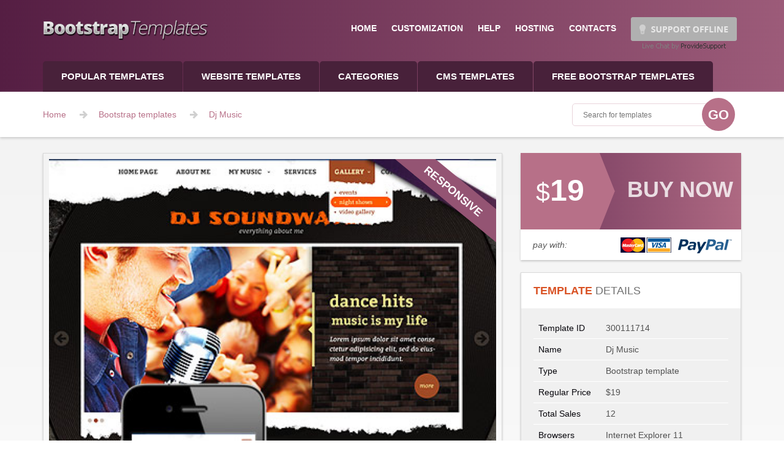

--- FILE ---
content_type: text/html; charset=UTF-8
request_url: https://www.bootstrap-template.com/Dj-Music-Bootstrap-template-ID-300111714.html
body_size: 5674
content:
<!doctype html>
<html lang="en">
<head>
    <meta charset="UTF-8">
    <title>Dj Music - Bootstrap template ID: 300111714 from bootstrap-template.com</title>
    <meta name="description" content="www.bootstrap-template.com offers: &#10029; Dj Music &#10029; .Bootstrap template. &#10029; ID: 300111714 &#10029; Template price: $19">
    <meta name="viewport" content="width=device-width, maximum-scale=1.0, minimum-scale=1.0, initial-scale=1.0">
    <link rel="shortcut icon" href="images/favicon.ico" type="image/x-icon"/>
    <link rel="icon" href="images/favicon.ico" type="image/x-icon">
    <link rel="stylesheet" href="stylesheets/normalize.css">
    <link rel="stylesheet" href="stylesheets/lightbox.css">
    <link href="stylesheets/superfish.css" rel="stylesheet" media="screen">
    <link rel="stylesheet" href="/css/flexslider.css">
    <link href="css/jquery.mmenu.all.css" rel="stylesheet" media="screen">
    <link rel="stylesheet" href="stylesheets/style.css">
    <link rel="stylesheet" href="https://maxcdn.bootstrapcdn.com/font-awesome/4.5.0/css/font-awesome.min.css">
    <link rel="stylesheet" href="stylesheets/bootstrap.css">
    <script type="text/javascript" src="js/modernizr-2.0.6.min.js"></script>
    <script src="js/jquery-1.10.2.min.js"></script>
    <script type="text/javascript" src="js/bootstrap.js"></script>
    <script type="text/javascript" src="js/jquery.easing-1.3.pack.js"></script>
    <script type="text/javascript" src="/js/jquery.flexslider-min.js"></script>
    <script src="js/lightbox-2.6.min.js"></script>
    <script src="js/jquery.masonry.min.js"></script>
    <script src="js/isotope.pkgd.min.js"></script>
    <script src="js/hoverIntent.js"></script>

    <script src="js/superfish.js"></script>
    <script src="js/jquery.mmenu.min.all.js"></script>
    <script src="js/custom.js"></script>
    <!--[if gte IE 9]>
    <style type="text/css"> .gradient {
        filter: none;
    }</style><![endif]-->
    <script src="https://apis.google.com/js/platform.js" async defer></script>
</head>
<body>
    <div id="fb-root"></div>
<script>(function(d, s, id) {
  var js, fjs = d.getElementsByTagName(s)[0];
  if (d.getElementById(id)) return;
  js = d.createElement(s); js.id = id;
  js.src = "//connect.facebook.net/en_US/sdk.js#xfbml=1&version=v2.3";
  fjs.parentNode.insertBefore(js, fjs);
}(document, 'script', 'facebook-jssdk'));</script>
<div id="page">
        <a href="#menu_mobile" id="hamburger"><span></span></a> 

        <nav id="menu_mobile">
            <ul>
                <li><a href="/">home</a></li>
                <li>
                    <a href="#">popular templates</a>
                    <ul>
                                            <li><a href="/html-bootstrap-templates.html">Bootstrap templates</a></li>
                                            <li><a href="/html5-templates.html">HTML5 Templates</a></li>
                                            <li><a href="/wordpress-cms-templates.html">WordPress themes</a></li>
                                            <li><a href="/joomla-cms-templates.html">Joomla templates</a></li>
                                        </ul>
                </li>
                <li>
                    <a href="#">Website templates</a>
                    <ul>
                                            <li><a href="/html5-Photography-templates.html">HTML5 Photography Templates</a></li>
                                            <li><a href="/html-bootstrap-templates.html">Bootstrap templates</a></li>
                                            <li><a href="/html5-templates.html">HTML5 Templates</a></li>
                                        </ul>
                </li>
                <li>
                    <a href="#">cms templates</a>
                    <ul>
                                            <li><a href="/wordpress-cms-templates.html">WordPress themes</a></li>
                                            <li><a href="/joomla-cms-templates.html">Joomla templates</a></li>
                                        </ul>
                </li>
                <li>
                    <a href="#">shop by category</a>
                    <ul>
                                            <li>
                            <a href="/category/Animal-and-Pets-Templates.html">Animal & Pets Templates
</a>
                        </li>
                                            <li>
                            <a href="/category/Books-and-literature-Templates.html">Books & literature Templates
</a>
                        </li>
                                            <li>
                            <a href="/category/Cars-and-Vehicles-Templates.html">Cars & Vehicles Templates
</a>
                        </li>
                                            <li>
                            <a href="/category/Communications-Templates.html">Communications Templates
</a>
                        </li>
                                            <li>
                            <a href="/category/Computer-Repair-Templates.html">Computer Repair Templates
</a>
                        </li>
                                            <li>
                            <a href="/category/Dark-Style-Templates.html">Dark Style Templates
</a>
                        </li>
                                            <li>
                            <a href="/category/Education-Templates.html">Education Templates
</a>
                        </li>
                                            <li>
                            <a href="/category/Food-and-Drinks-Templates.html">Food & Drinks Templates
</a>
                        </li>
                                            <li>
                            <a href="/category/Full-Screen-Templates.html">Full Screen Templates
</a>
                        </li>
                                            <li>
                            <a href="/category/Kindergarten-Templates.html">Kindergarten Templates
</a>
                        </li>
                                            <li>
                            <a href="/category/Mobile-Responsive-Templates.html">Mobile Responsive Templates
</a>
                        </li>
                                            <li>
                            <a href="/category/Music-Templates.html">Music Templates
</a>
                        </li>
                                            <li>
                            <a href="/category/Newspaper-templates.html">Newspaper templates
</a>
                        </li>
                                            <li>
                            <a href="/category/Painting-Templates.html">Painting Templates
</a>
                        </li>
                                            <li>
                            <a href="/category/Photography-Templates.html">Photography Templates
</a>
                        </li>
                                            <li>
                            <a href="/category/Radio-Templates.html">Radio Templates
</a>
                        </li>
                                        </ul>
                </li>
            <li><a href="/customization.php">customization</a></li>
            <li><a href="/help.php">help</a></li>
            <li><a href="/hosting.php">hosting</a></li>
            <li><a href="/contacts.php">contacts</a></li>          
            </ul>
        </nav>


        <header id="header">
            <div class="container">
                <div class="row">
                    <div class="col-lg-12 col-lg-12 col-sm-12 col-xs-12">
                        
                        <a href="/" id="logo"><img src="images/logo.png" alt="logo"></a>

                        <nav id="primary">
                            <ul>
                                <li><a href="/">home</a></li>
                                <li><a href="/customization.php">customization</a></li>
                                <li><a href="/help.php">help</a></li>
                                <li><a href="/hosting.php">hosting</a></li>
                                <li><a href="/contacts.php">contacts</a></li>
                                <li class="special">
                            
                                                <div id="ciwUuE" style="z-index:100;position:absolute"></div>
                                                <div id="scwUuE" style="flot:right"><a href="#" onclick="pswUuEow(); return false;"><img name="pswUuEimage" src="images/bg_off_line.png" border="0"></a></div>
                                                <div id="sdwUuE" style="display:none"><script type="text/javascript" src="http://image.providesupport.com/js/merabino/safe-standard.js?ps_h=wUuE&amp;ps_t=1432731542590&amp;online-image=images/bg_on_line.png&amp;offline-image=images/bg_off_line.png"></script></div>
                                                <script type="text/javascript">
                                                var sewUuE=document.createElement("script");
                                                sewUuE.type="text/javascript";
                                                var sewUuEs=(location.protocol.indexOf("https")==0?"https":"http")+"://image.providesupport.com/js/merabino/safe-standard.js?ps_h=wUuE&ps_t="+new Date().getTime()+"&online-image=images/bg_on_line.png&offline-image=images/bg_off_line.png";
                                                setTimeout("sewUuE.src=sewUuEs;document.getElementById('sdwUuE').appendChild(sewUuE)",1)
                                                </script>
                                                <noscript>
                                                    &lt;a href="http://www.providesupport.com?messenger=merabino"  class="support online" &gt;Live Customer Support&lt;/a&gt;
                                                </noscript>

                                </li>
                            </ul>
                        </nav>

                    </div>
                </div>
            </div>
        </header>  <!--  end of #header -->

<section id="secondMenuHolder">

<div class="container">

<div class="row">

<div class="col-lg-12 col-lg-12 col-sm-12 col-xs-12">



<div id="secondMenu">

    <div class="wrapTabs clearfix">

        <!-- Nav tabs -->

        <ul class="sf-menu navTabs">

            <li class="popularmenuclicker">

                <a href="#">popular templates</a>

            </li>

            <li class="websitermenuclicker">

                <a href="#">Website Templates</a>

            </li>


            <li>

                <a href="/category/">categories</a>

                <ul class="wrapLists">

                    <div class="wrapL clearfix">

                        <div class="cats">

                                                        <li>

                                <h6><a href="/category/Animal-and-Pets-Templates.html" title="">
                                        Animal & Pets Templates
                                    </a></h6>

                                <p></p>

                            </li>


                                                        <li>

                                <h6><a href="/category/Books-and-literature-Templates.html" title="Books & literature Templates
">
                                        Books & literature Tem...                                    </a></h6>

                                <p></p>

                            </li>


                                                        <li>

                                <h6><a href="/category/Cars-and-Vehicles-Templates.html" title="Cars & Vehicles Templates
">
                                        Cars & Vehicles Templa...                                    </a></h6>

                                <p></p>

                            </li>


                                                        <li>

                                <h6><a href="/category/Communications-Templates.html" title="">
                                        Communications Templates
                                    </a></h6>

                                <p></p>

                            </li>


                                                    </div>
                        <div class="cats">
                                                        <li>

                                <h6><a href="/category/Computer-Repair-Templates.html" title="Computer Repair Templates
">
                                        Computer Repair Templa...                                    </a></h6>

                                <p></p>

                            </li>


                                                        <li>

                                <h6><a href="/category/Dark-Style-Templates.html" title="">
                                        Dark Style Templates
                                    </a></h6>

                                <p></p>

                            </li>


                                                        <li>

                                <h6><a href="/category/Education-Templates.html" title="">
                                        Education Templates
                                    </a></h6>

                                <p></p>

                            </li>


                                                        <li>

                                <h6><a href="/category/Food-and-Drinks-Templates.html" title="">
                                        Food & Drinks Templates
                                    </a></h6>

                                <p></p>

                            </li>


                                                    </div>
                        <div class="cats">
                                                        <li>

                                <h6><a href="/category/Full-Screen-Templates.html" title="">
                                        Full Screen Templates
                                    </a></h6>

                                <p></p>

                            </li>


                                                        <li>

                                <h6><a href="/category/Kindergarten-Templates.html" title="">
                                        Kindergarten Templates
                                    </a></h6>

                                <p></p>

                            </li>


                                                        <li>

                                <h6><a href="/category/Mobile-Responsive-Templates.html" title="Mobile Responsive Templates
">
                                        Mobile Responsive Temp...                                    </a></h6>

                                <p></p>

                            </li>


                                                        <li>

                                <h6><a href="/category/Music-Templates.html" title="">
                                        Music Templates
                                    </a></h6>

                                <p></p>

                            </li>


                                                    </div>
                        <div class="cats">
                                                        <li>

                                <h6><a href="/category/Newspaper-templates.html" title="">
                                        Newspaper templates
                                    </a></h6>

                                <p></p>

                            </li>


                                                        <li>

                                <h6><a href="/category/Painting-Templates.html" title="">
                                        Painting Templates
                                    </a></h6>

                                <p></p>

                            </li>


                                                        <li>

                                <h6><a href="/category/Photography-Templates.html" title="">
                                        Photography Templates
                                    </a></h6>

                                <p></p>

                            </li>


                                                        <li>

                                <h6><a href="/category/Radio-Templates.html" title="">
                                        Radio Templates
                                    </a></h6>

                                <p></p>

                            </li>


                            




                        </div>



                        <div class="col-lg-12"><a href="/category/" class="btn btn-danger inline-block" style="margin-bottom:10px;border-radius:0px;background-color:#48213a !important;color:#FFF !important;">SHOW ALL CATEGORIES</a></div>


                    </div>

                </ul>

            </li>



            <li class="cmsrmenuclicker">

                <a href="#">CMS templates</a>

            </li>

            <li>

                <a href="/free-bootstrap-templates.html">Free Bootstrap templates</a>

            </li>

        </ul>

    </div>

</div>

<!-- Tab panes -->



<div class="tab-content">

    <div id="wrapBreadcrumbs" class="tabPane">

        <ul class="breadcrumbs">

            <li><a href="/">Home</a></li>

                            <li><a href="/html-bootstrap-templates.html">Bootstrap templates</a></li>
                <li><span>Dj Music</span></li>
            

        </ul>

    </div>

</div>


<div class="tab-content hiddena">
    <div id="populartemplates-o" class="tabPane">


                    <a href="/html-bootstrap-templates.html">

                <img src="/images/bsIcon.png" alt="Bootstrap templates">

                <span>Bootstrap<br>templates</span>

            </a>
                    <a href="/html5-templates.html">

                <img src="/images/h5Icon.png" alt="HTML5 Templates">

                <span>HTML5<br>Templates</span>

            </a>
                    <a href="/wordpress-cms-templates.html">

                <img src="/images/wpIcon.png" alt="WordPress themes">

                <span>WordPress<br>themes</span>

            </a>
                    <a href="/joomla-cms-templates.html">

                <img src="/images/joIcon.jpg" alt="Joomla templates">

                <span>Joomla<br>templates</span>

            </a>
        
    </div>
</div>


<div class="tab-content hiddena">
    <div id="websitetemplates" class="tabPane">


                    <a href="/html5-Photography-templates.html">

                <img src="/images/h5Icon.png" alt="HTML5 Photography Templates">

                <span>HTML5<br>Photography<br>Templates</span>

            </a>
                    <a href="/html-bootstrap-templates.html">

                <img src="/images/bsIcon.png" alt="Bootstrap templates">

                <span>Bootstrap<br>templates</span>

            </a>
                    <a href="/html5-templates.html">

                <img src="/images/h5Icon.png" alt="HTML5 Templates">

                <span>HTML5<br>Templates</span>

            </a>
        
    </div>
</div>



<div class="tab-content hiddena">
    <div id="cmstemplates" class="tabPane">


                    <a href="/wordpress-cms-templates.html">

                <img src="/images/wpIcon.png" alt="WordPress themes">

                <span>WordPress<br>themes</span>

            </a>
                    <a href="/joomla-cms-templates.html">

                <img src="/images/joIcon.jpg" alt="Joomla templates">

                <span>Joomla<br>templates</span>

            </a>
        
    </div>
</div>






<script src="/js/menu-o.js" type="text/javascript"></script>

<div class="wrapSearch">

    <form action="/search/" method="get">

        <input type="text" name="q" placeholder="Search for templates"  autocomplete="off">

        <button type="submit">GO</button>

    </form>

</div>



</div>

</div>

</div>

</section>   <!--  end of #secondMenuHolder --><section id="wrapAll">
    <div class="container">
        <div class="row">
            <div class="col-lg-12 col-lg-12 col-sm-12 col-xs-12">
                <div id="wrapBreadcrumbs" class="tabPane mobileVersion">
                    <ul class="breadcrumbs">
                        <li><a href="index.html">Home</a></li>
                        <li><a href="#">CMS Tempates</a></li>
                        <li><span>Wordpress Templates</span></li>
                    </ul>
                </div>
            </div>
            <div class="wrapcontent col-lg-8 col-lg-8 col-sm-8 col-xs-12">
                <div id="wrapmainPhoto">


                                        <div class="mprevback">
                                                    <div class="ribbon ribbon-badge ribbon-primary ribbon-reverse">
                                <span class="ribbon-inner">Responsive</span>
                            </div>
                                                <img src="/preview-images/300111714-Dj-Music-Bootstrap-template.jpg" alt="Dj Music Bootstrap template ID:300111714">
                    </div>
                                        <div class="proMain-info" ><img src="/images/bsIcon_big.png" alt="bsIcon_big" class="proIcon">
                        <div><h3 class="proName">Dj Music</h3>
                            <h6><span class="category">Bootstrap template</span> ID: <span class="proID">300111714</span></h6>
                            <a href="/live-demo/300111714" class="live" target="_blank"><i></i>live demo</a></div>
                    </div>
                </div>
                <!-- end of #wrapmainPhoto -->
            </div>
            <!-- end of .wrapcontent -->
                        <div class="wrapSidebar col-lg-4 col-lg-4 col-sm-4 col-xs-12">
                <div id="bigButton-buy">
                    <div class="priceArea">
                                                    <div class="price">$<span>19</span></div>
                                                <p>buy now</p></div>
                    <p class="payment"> pay with: <img src="images/payment.png" alt="payment"></p>
                    <a href="#" class="fullCover download-theme" data-url="https://www.downloads-templates.com/buy.php?id=300111714&aid=939393"  data-id="300111714">link for buy action</a></div>
                <!-- end of #bigButton-buy -->
                <div id="templateDetails"><h4 class="caption"><span>template</span> details</h4>

                    <div class="wrapTable">
                        <table class="table">
                            <tbody>
                            <tr>
                                <td>Template ID</td>
                                <td>300111714</td>
                            </tr>
                            <tr>
                                <td>Name</td>
                                <td>Dj Music</td>
                            </tr>
                            <tr>
                                <td>Type</td>
                                <td>Bootstrap template</td>
                            </tr>
                                                        <tr>
                                <td>Regular Price</td>
                                <td>$19</td>
                            </tr>
                                                        <tr>
                                <td>Total Sales</td>
                                <td>12</td>
                            </tr>
                            <tr>
                                <td>Browsers</td>

                                <td>Internet Explorer 11<br>Internet Explorer 10<br>Internet Explorer 9<br>Internet Explorer 8<br>Latest Safari<br>Latest Opera<br>Latest Chrome<br>Latest Firefox<br>                                </td>
                            </tr>
                            <tr>
                                <td>Version</td>
                                <td>1</td>
                            </tr>
                            <tr>
                                <td>Categories</td>
                                <td style="word-break:break-all;">
                                    <a href="/category/Media-Templates.html">media</a>, <a href="/category/Music-Templates.html">music</a>, <a href="/category/Night-Club-Templates.html">nightclub</a>, <a href="/category/Personal-homepage-Templates.html">personal</a>, <a href="/category/Mobile-Responsive-Templates.html">mobile responsive</a>, <a href="/category/Bootstrap-Templates.html">bootstrap</a>                                </td>
                            </tr>
                            <tr>
                                <td>Tags</td>
                                <td style="word-break:break-all;">
                                    <a href="/category/Bootstrap-Templates.html">bootstrap</a>, <a href="/tags/twitter">twitter</a>, <a href="/tags/framework">framework</a>, <a href="/category/Art-Templates.html">art</a>, <a href="/category/Media-Templates.html">media</a>, <a href="/category/Radio-Templates.html">radio</a>, <a href="/tags/producer">producer</a>, <a href="/tags/sound">sound</a>, <a href="/tags/night-club">night club</a>, <a href="/tags/dj">dj</a>, <a href="/tags/dancing">dancing</a>, <a href="/tags/fm">fm</a>, <a href="/tags/station">station</a>, <a href="/tags/mp3">mp3</a>, <a href="/tags/play">play</a>, <a href="/tags/listen">listen</a>, <a href="/tags/live">live</a>, <a href="/tags/player">player</a>, <a href="/tags/playlist">playlist</a>, <a href="/tags/record">record</a>, <a href="/tags/recording">recording</a>, <a href="/tags/records">records</a>, <a href="/tags/wave">wave</a>                                </td>
                            </tr>
                            </tbody>
                        </table>
                    </div>
                </div>
                <!-- end of #templateDetails -->
                <div id="share"><h4 class="caption"><span>share</span></h4>

                    <div id="wrapcounters">
                        <div class="counter" style="height:100px;">
                            <div style="float:left;margin-top:10px;margin-left:80px;">
                            <div class="fb-like" data-href="http://test-demo.com/Dj-Music-Bootstrap-template-ID-300111714.html" data-layout="box_count" data-action="like" data-show-faces="false" data-share="false"></div>
                            </div>
                            <div style="float:left;margin-top:10px;margin-left:10px;">
                                <a data-pin-do="buttonPin" data-pin-count="above" data-pin-tall="true"
                                   href="https://www.pinterest.com/pin/create/button/?url=http%3A%2F%2Fwww.bootstrap-template.com%2FDj-Music-Bootstrap-template-ID-300111714.html                                           &media=http%3A%2F%2Fwww.bootstrap-template.com%2Fpreview-images%2F300111714-Dj-Music-Bootstrap-template.jpg                                           &description=Dj%20Music%20Bootstrap%20template%20ID%3A300111714">
                                    <img src="//assets.pinterest.com/images/pidgets/pinit_fg_en_rect_gray_28.png" />
                                </a>
                            </div>
                            <div style="margin-top:10px;float:left;margin-left:3px;">
                            <div class="g-plus" data-action="share" data-annotation="vertical-bubble" data-height="60"></div>
                                <a class="twitter-share-button" href="https://twitter.com/share" style="margin-top:10px;margin-left:5px;"
                                    data-related="twitterdev"
                                    data-size="medium"
                                    data-count="vertical">
                                Tweet
                                </a>
                                <script>
                                window.twttr=(function(d,s,id){var js,fjs=d.getElementsByTagName(s)[0],t=window.twttr||{};if(d.getElementById(id))return;js=d.createElement(s);js.id=id;js.src="https://platform.twitter.com/widgets.js";fjs.parentNode.insertBefore(js,fjs);t._e=[];t.ready=function(f){t._e.push(f);};return t;}(document,"script","twitter-wjs"));
                                </script>
                            </div>
                        <div style="clear:both;"></div>
                        </div>
                    </div>
                    <!-- end of #wrapcounters -->                </div>
                <!-- end of #share -->            </div>
            <!-- end of .wrapSidebar -->
            <div class="wrapcontent col-lg-8 col-lg-8 col-sm-8 col-xs-12">
                <div role="tabpanel" id="productInformation">                    <!-- Nav tabs -->
                    <ul class="nav nav-tabs" role="tablist">
                        <li role="presentation" class="active"><a href="#inform" aria-controls="inform" role="tab"
                                                                  data-toggle="tab">information</a></li>
                        <li role="presentation"><a href="#related" aria-controls="related" role="tab"
                                                   data-toggle="tab" class="rltmpl">related templates</a></li>
                        <li role="presentation"><a href="#comments" aria-controls="comments" role="tab"
                                                   data-toggle="tab">comments</a></li>
                    </ul>
                    <!-- Tab panes -->
                    <div class="tab-content">
                        <div role="tabpanel" class="tab-pane active" id="inform">
     
                        </div>
                        <div role="tabpanel" class="tab-pane" id="comments">
<div class="fb-comments" data-href="http://test-demo.com/Dj-Music-Bootstrap-template-ID-300111714.html" data-width="843" data-numposts="10" data-colorscheme="light"></div>
                        </div>
                        <div role="tabpanel" class="tab-pane" id="related">
                                <div class="container" style="width:100%;">
                                    <div class="row">
                                        <div class="col-lg-12 col-lg-12 col-sm-12 col-xs-12">
                                            <div id="wrapMasonry_products">
                                                                                            </div>
                                        </div>
                                    </div>
                                </div>
                        </div>
                    </div>
                </div>
            </div>
            <!-- end of .wrapcontent -->        </div>
    </div></section>

<script type="text/javascript">

    $('.download-theme').click(function (e) {
        e.preventDefault();
        var theme_id = $(this).attr('data-id');
        var download_link = $(this).attr('data-url');
        $.ajax({
            method: "POST",
            url: "/includes/php/addDownload.php",
            data: {"id":theme_id},
            context: this,
            success: function() {
                window.location.href = download_link;
            }
        });
    });

</script>


<footer id="footer">
    <div class="container">
        <div class="row">
            <div class="col-lg-12 col-lg-12 col-sm-12 col-xs-12">
                <p>Copyright © 2026. All rights reserved.<!-- Start of StatCounter Code for Default Guide -->
                

<script type="text/javascript">
var sc_project=1538354; 
var sc_invisible=0; 
var sc_security="c95e0177"; 
</script>
<script type="text/javascript"
src="http://www.statcounter.com/counter/counter.js"></script>
<noscript><div class="statcounter"><a title="site stats"
href="http://statcounter.com/free-web-stats/" target="_blank"><img
class="statcounter" src="http://c.statcounter.com/1538354/0/c95e0177/0/"
alt="site stats"></a></div></noscript>



<!-- End of StatCounter Code for Default Guide --></p>
            </div>
        </div>
    </div>
</footer>
</div> <!--  end of #page -->
<div class="outback"></div>
<div class="garek"></div>
</body>

</html>


--- FILE ---
content_type: text/html; charset=utf-8
request_url: https://accounts.google.com/o/oauth2/postmessageRelay?parent=https%3A%2F%2Fwww.bootstrap-template.com&jsh=m%3B%2F_%2Fscs%2Fabc-static%2F_%2Fjs%2Fk%3Dgapi.lb.en.OE6tiwO4KJo.O%2Fd%3D1%2Frs%3DAHpOoo_Itz6IAL6GO-n8kgAepm47TBsg1Q%2Fm%3D__features__
body_size: 163
content:
<!DOCTYPE html><html><head><title></title><meta http-equiv="content-type" content="text/html; charset=utf-8"><meta http-equiv="X-UA-Compatible" content="IE=edge"><meta name="viewport" content="width=device-width, initial-scale=1, minimum-scale=1, maximum-scale=1, user-scalable=0"><script src='https://ssl.gstatic.com/accounts/o/2580342461-postmessagerelay.js' nonce="KFTQFpJNkTkApISbRSrhgA"></script></head><body><script type="text/javascript" src="https://apis.google.com/js/rpc:shindig_random.js?onload=init" nonce="KFTQFpJNkTkApISbRSrhgA"></script></body></html>

--- FILE ---
content_type: text/css
request_url: https://www.bootstrap-template.com/stylesheets/normalize.css
body_size: 1167
content:
article,aside,details,figcaption,figure,footer,header,hgroup,nav,section{display:block}audio[controls],canvas,video{display:inline-block;*display:inline;zoom:1}html{font-size:100%;overflow-y:scroll;-webkit-tap-highlight-color:rgba(0,0,0,0);-webkit-text-size-adjust:100%;-ms-text-size-adjust:100%}body{margin:0}body,button,input,select,textarea{font-family:sans-serif}img{margin:0;vertical-align:top;border:0;-ms-interpolation-mode:bicubic;width:97%}embed,object{outline:0}a{color:#3B3B3B;outline:0;text-decoration:underline}a:active,a:hover{outline:0;text-decoration:none}h1,h2,h3,h4,h5,h6{font-weight:700;}.logo h1,.logo h2{background:0 0}abbr[title]{border-bottom:1px dotted;cursor:help}b,strong{font-weight:700}blockquote{margin:1em 40px;quotes:none;border-left:1px solid #CCC;font-style:italic;margin-left:2em;padding:1.5em;margin-bottom:1.5em}dfn{font-style:italic}mark{background:#ff0;color:#000}code,kbd,pre,samp{font-family:monospace,monospace;_font-family:'courier new',monospace;font-size:1em}pre{font-family:Arial;margin:0;white-space:pre-wrap;word-wrap:break-word}q{quotes:none;font-style:italic}q:after,q:before{content:'';content:none}small{font-size:75%}sub,sup{font-size:75%;line-height:0;position:relative;vertical-align:baseline}sup{top:-.5em}sub{bottom:-.25em}ol,ul{margin:1em 0;padding:0 0 0 40px}ol{list-style-type:decimal;list-style-position:outside}ul{list-style-type:none;padding:0;margin:0 0 1.5em}ul li{vertical-align:top;padding:0 0 0;margin:0;list-style-type:none;}ul ul{margin:.5em 0 -.5em 1em;padding:0}dd{margin:0 0 0 40px}nav ol,nav ul{list-style:none}figure,form{margin:0}fieldset{margin:0 2px;padding:.35em .625em .75em}legend{border:0;*margin-left:-7px}button,input,select,textarea{font-size:100%;margin:0;vertical-align:baseline;*vertical-align:middle}button,input{line-height:normal;*overflow:visible}button,input[type=button],input[type=reset],input[type=submit]{cursor:pointer;-webkit-appearance:button}input[type=checkbox],input[type=radio]{box-sizing:border-box}input[type=search]{-webkit-appearance:textfield;-moz-box-sizing:content-box;-webkit-box-sizing:content-box;box-sizing:content-box}input[type=search]::-webkit-search-decoration{-webkit-appearance:none}button::-moz-focus-inner,input::-moz-focus-inner{border:0;padding:0}textarea{overflow:auto;vertical-align:top;font:101%/1.5em Arial,Helvetica,sans-serif}table{border-collapse:collapse;border-spacing:0}@font-face{font-family:webfontregular;src:url(../Fonts/thysen-webfont.eot);src:url(../Fonts/thysen-webfont.eot?#iefix) format('embedded-opentype'),url(../Fonts/thysen-webfont.woff) format('woff'),url(../Fonts/thysen-webfont.ttf) format('truetype'),url(../Fonts/thysen-webfont.svg#webfontregular) format('svg');font-weight:400;font-style:normal}

--- FILE ---
content_type: text/css
request_url: https://www.bootstrap-template.com/stylesheets/style.css
body_size: 12193
content:
@import url(http://fonts.googleapis.com/css?family=Open+Sans:400,300,700);
@import url(http://fonts.googleapis.com/css?family=Roboto:400,300,700,900);
/********/
/* Fonts */
/**********/
/**********/
/*********/
/*******/
/*********/
/*********/
/*********/
/***************/
/*********/
/* line 9, ../sass/style.scss */
body {
    padding: 0;
    margin: 0;
    width: 100%;
    height: 100%;
    overflow-x: hidden;
    background: #f0f0f0;
    position: relative;
}





/* line 18, ../sass/style.scss */
body img {
    width: auto;
}


/* line 19, ../sass/style.scss */
ul {
    list-style-type: none;
    margin: 0;
    padding: 0;
}
/* line 81, ../sass/_mixins.scss */
ul li, ul #beforeFooter li a, #beforeFooter li ul a {
    margin: 0;
    padding: 0;
}

/* line 25, ../sass/style.scss */
* {
    outline: none !important;
}

/* line 29, ../sass/style.scss */
.spacer {
    clear: both;
    overflow: hidden;
    height: 40px;
    width: 100%;
}

/* line 36, ../sass/style.scss */
body h5 {
    color: #707070;
    background: none;
    font-size: 16px;
    line-height: 20px;
    font-family: "Open Sans", sans-serif;
    font-weight: bold;
    display: block;
    text-transform: uppercase;
    padding: 0;
    margin: 0 0 15px 0;
}
/* line 98, ../sass/_mixins.scss */
body h5:hover {
    color: #707070;
    background: none;
}




@media (min-width:768px) {
    #menu_mobile {
        display:none;
    }
}


@media (min-width: 1310px) {
    /* line 43, ../sass/style.scss */
    body .container {
        width: 1310px;
    }
}

/*
	LAYOUT
*/
/* line 53, ../sass/style.scss */
#hamburger {
    display: block;
    width: 40px;
    height: 36px;
    margin: 20px;
    position: fixed;
    top: 5px;
    right: 0;
    z-index: 10000;
    background: rgba(0, 0, 0, 0.1);
}

/* line 65, ../sass/style.scss */
#hamburger:before,
#hamburger:after,
#hamburger span {
    background: #fff;
    content: '';
    display: block;
    width: 30px;
    height: 6px;
    position: absolute;
    left: 5px;
}

/* line 77, ../sass/style.scss */
#hamburger:before {
    top: 5px;
}

/* line 81, ../sass/style.scss */
#hamburger:after {
    bottom: 5px;
}

/* line 85, ../sass/style.scss */
#hamburger span {
    top: 50%;
    margin-top: -3px;
}

@media all and (min-width: 768px) {
    /* line 93, ../sass/style.scss */
    #hamburger {
        display: none;
    }
}
/* Hamburger animation */
/* line 99, ../sass/style.scss */
#hamburger:before,
#hamburger:after,
#hamburger span {
    transition: none 0.5s ease 0.5s;
    transition-property: transform, top, bottom, left, opacity;
}

/* line 106, ../sass/style.scss */
html.mm-opening #hamburger span {
    left: -50px;
    opacity: 0;
}

/* line 111, ../sass/style.scss */
html.mm-opening #hamburger:before {
    transform: rotate(39.5deg);
    top: 15px;
}

/* line 116, ../sass/style.scss */
html.mm-opening #hamburger:after {
    transform: rotate(-39.5deg);
    bottom: 15px;
}

/* line 123, ../sass/style.scss */
#page {
    overflow: hidden;
    position: relative;
    z-index: 1;
}

/* line 130, ../sass/style.scss */
body .mm-menu {
    background: #2c1225;
    color: rgba(255, 255, 255, 0.6);
    border-right: 3px solid #90526a;
    -webkit-box-shadow: 0 0 5px rgba(0, 0, 0, 0.5);
    box-shadow: 0 0 5px rgba(0, 0, 0, 0.5);
}

/* line 137, ../sass/style.scss */
body .mm-list > li, body #beforeFooter li .mm-list > a, #beforeFooter li body .mm-list > a {
    padding: 0 0;
    border-bottom: 1px solid #421c37;
    /* end of body .mm-list > li > a, body .mm-list > li > span */
}
/* line 141, ../sass/style.scss */
body .mm-list > li:first-child, body #beforeFooter li .mm-list > a:first-child, #beforeFooter li body .mm-list > a:first-child {
    border-bottom: 1px solid #421c37;
}
/* line 145, ../sass/style.scss */
body .mm-list > li > a, body #beforeFooter li .mm-list > a > a, #beforeFooter li body .mm-list > a > a, body .mm-list > li > span, body #beforeFooter li .mm-list > a > span, #beforeFooter li body .mm-list > a > span {
    font-size: 15px;
    font-family: "Open Sans" ,sans-serif;
    color: #e6bcca;
    font-weight: bold;
    text-transform: uppercase;
    line-height: 1.4;
    text-align: left;
}
/* line 154, ../sass/style.scss */
body .mm-list > li > a:hover, body #beforeFooter li .mm-list > a > a:hover, #beforeFooter li body .mm-list > a > a:hover, body .mm-list > li > span:hover, body #beforeFooter li .mm-list > a > span:hover, #beforeFooter li body .mm-list > a > span:hover {
    color: #fff;
}

/* end of body .mm-list > li  */
/* line 163, ../sass/style.scss */
body .mm-list a.mm-subopen {
    background: #37182e url(../images/bg_mm-subopen.png) center center no-repeat;
    border: none !important;
}
/* line 167, ../sass/style.scss */
body .mm-list a.mm-subopen:after, body .mm-list a.mm-subopen:before {
    display: none;
}


.video-container {
  position: relative;
  padding-bottom: 56.25%;
  padding-top: 30px;
  height: 0;
  overflow: hidden;
}

.video-container iframe, .video-container object, .video-container embed {
  position: absolute;
  top: 0;
  left: 0;
  width: 100%;
  height: 100%;
}

/* line 173, ../sass/style.scss */
.mm-opened #hamburger {
    right: auto;
    left: 0;
}

/* line 179, ../sass/style.scss */
.mm-menu .mm-panel .mm-subclose {
    position: relative;
    color: #281021 !important;
}
/* line 183, ../sass/style.scss */
.mm-menu .mm-panel .mm-subclose:after {
    position: absolute;
    font-size: 15px;
    font-family: "Open Sans";
    color: #b77088;
    text-decoration: underline;
    line-height: 18px;
    text-align: left;
    position: absolute;
    left: 20px;
    display: block;
    top: 32px;
    width: 33px;
    height: 21px;
    padding-left: 0;
    z-index: 42;
    content: 'back';
    text-decoration: underline;
    text-transform: none;
    font-weight: normal;
    background: url(../images/bg_mm-subclose.png) 0 center no-repeat;
}

/*  ******************************************* HEADER ******************************************/
/* line 210, ../sass/style.scss */
body #header {
    height: 150px;
    background-image: -webkit-linear-gradient(left, #551e43 0%, #9c5b79 100%);
    background-image: -o-linear-gradient(left, #551e43 0%, #9c5b79 100%);
    background-image: linear-gradient(to right, #551e43 0%, #9c5b79 100%);
    background-repeat: repeat-x;
    filter: progid:DXImageTransform.Microsoft.gradient(startColorstr='#FF551E43', endColorstr='#FF9C5B79', GradientType=1);
}
@media only screen and (max-width: 767px) {
    /* line 210, ../sass/style.scss */
    body #header {
        height: auto;
    }
}

/* line 220, ../sass/style.scss */
body.home #header {
    height: auto;
    background-image: -webkit-linear-gradient(left, #210d1d 0%, #693f53 100%);
    background-image: -o-linear-gradient(left, #210d1d 0%, #693f53 100%);
    background-image: linear-gradient(to right, #210d1d 0%, #693f53 100%);
    background-repeat: repeat-x;
    filter: progid:DXImageTransform.Microsoft.gradient(startColorstr='#FF210D1D', endColorstr='#FF693F53', GradientType=1);
}
@media only screen and (max-width: 767px) {
    /* line 220, ../sass/style.scss */
    body.home #header {
        background: #2c1225;
    }
}

/*  end of body.home #header */
/* line 231, ../sass/style.scss */
#header {
    padding: 27px 0;
    /* end of nav#primary */
}
@media only screen and (max-width: 767px) {
    /* line 231, ../sass/style.scss */
    #header {
        padding: 24px 0;
    }
}
/* line 238, ../sass/style.scss */
#header #logo {
    padding-top: 6px;
    display: inline-block;
}
@media only screen and (min-width: 768px) and (max-width: 992px) {
    /* line 238, ../sass/style.scss */
    #header #logo {
        padding-top: 3px;
    }
    /* line 244, ../sass/style.scss */
    #header #logo img {
        width: 200px;
    }
}
@media only screen and (max-width: 767px) {
    /* line 238, ../sass/style.scss */
    #header #logo {
        padding-left: 15px;
    }
}
/* line 257, ../sass/style.scss */
#header nav#primary {
    list-style-type: none;
    margin: 0;
    padding: 0;
    float: right;
    /* end of nav#primary li */
}
/* line 81, ../sass/_mixins.scss */
#header nav#primary li, #header nav#primary #beforeFooter li a, #beforeFooter li #header nav#primary a {
    margin: 0;
    padding: 0;
}
@media only screen and (max-width: 767px) {
    /* line 257, ../sass/style.scss */
    #header nav#primary {
        display: none;
    }
}
/* line 265, ../sass/style.scss */
#header nav#primary li, #header nav#primary #beforeFooter li a, #beforeFooter li #header nav#primary a {
    float: left;
    margin: 0 0 0 10px;
    /* end of &.special */
}
@media only screen and (min-width: 768px) and (max-width: 992px) {
    /* line 265, ../sass/style.scss */
    #header nav#primary li, #header nav#primary #beforeFooter li a, #beforeFooter li #header nav#primary a {
        margin-left: 12px;
    }
}
/* line 280, ../sass/style.scss */
#header nav#primary li a, #beforeFooter li #header nav#primary a a {
    color: #fff;
    background: none;
    font-size: 14px;
    line-height: 39px;
    font-family: "Open Sans", sans-serif;
    font-weight: bold;
    display: inline-block;
    -webkit-border-radius: 5px;
    -moz-border-radius: 5px;
    -ms-border-radius: 5px;
    border-radius: 5px;
    padding: 0 7px;
    text-decoration: none;
    text-transform: uppercase;
}
/* line 98, ../sass/_mixins.scss */
#header nav#primary li a:hover, #beforeFooter li #header nav#primary a a:hover {
    color: #522544;
    background: #ff8b74;
}
@media only screen and (min-width: 768px) and (max-width: 992px) {
    /* line 280, ../sass/style.scss */
    #header nav#primary li a, #beforeFooter li #header nav#primary a a {
        font-size: 11px;
        padding: 0 5px;
        line-height: 30px;
    }
}

@media only screen and (min-width: 768px) and (max-width: 992px) {
    /* line 302, ../sass/style.scss */
    #header nav#primary li.special a, #header nav#primary #beforeFooter li a.special a, #beforeFooter li #header nav#primary a.special a {
        font-size: 11px;
        padding: 0 5px;
        line-height: 30px;
    }
}


/*  *********************************************** AFTER HEADER ********************************************/
/* line 346, ../sass/style.scss */
#afterheader {
    background-image: -webkit-linear-gradient(left, #36162d 0%, #bc7793 100%);
    background-image: -o-linear-gradient(left, #36162d 0%, #bc7793 100%);
    background-image: linear-gradient(to right, #36162d 0%, #bc7793 100%);
    background-repeat: repeat-x;
    filter: progid:DXImageTransform.Microsoft.gradient(startColorstr='#FF36162D', endColorstr='#FFBC7793', GradientType=1);
    padding: 30px 0 35px;
}
/* line 349, ../sass/style.scss */
#afterheader h1 {
    color: #fff;
    background: none;
    font-size: 30px;
    line-height: 39px;
    font-family: "Open Sans", sans-serif;
    font-weight: 300;
    display: block;
    padding: 0;
    margin: 0;
}
/* line 98, ../sass/_mixins.scss */
#afterheader h1:hover {
    color: #fff;
    background: none;
}
/* line 353, ../sass/style.scss */
#afterheader h2 {
    color: #fff;
    background: none;
    font-size: 30px;
    line-height: 39px;
    font-family: "Open Sans", sans-serif;
    font-weight: bold;
    display: block;
    padding: 0;
    margin: 0;
    margin-bottom: 20px;
    text-transform: capitalize;
}
/* line 98, ../sass/_mixins.scss */
#afterheader h2:hover {
    color: #fff;
    background: none;
}
/* line 359, ../sass/style.scss */
#afterheader h3 {
    color: #fff;
    background: none;
    font-size: 16px;
    line-height: 24px;
    font-family: "Open Sans", sans-serif;
    font-weight: 300;
    display: block;
    padding: 0;
    margin: 0;
    margin-bottom: 20px;
    text-transform: none;
}
/* line 98, ../sass/_mixins.scss */
#afterheader h3:hover {
    color: #fff;
    background: none;
}
@media only screen and (max-width: 767px) {
    /* line 366, ../sass/style.scss */
    #afterheader h3 br {
        display: none;
    }
}
@media only screen and (min-width: 768px) and (max-width: 992px) {
    /* line 372, ../sass/style.scss */
    #afterheader h1, #afterheader h2 {
        font-size: 27px;
        line-height: 30px;
    }
    /* line 377, ../sass/style.scss */
    #afterheader h2 {
        margin-bottom: 11px;
    }
    /* line 381, ../sass/style.scss */
    #afterheader h3 {
        font-size: 13px;
        line-height: 20px;
    }
}
/* line 393, ../sass/style.scss */
#afterheader .captionBox {
    width: 430px;
    float: left;
    margin-top: 35px;
}
@media only screen and (min-width: 768px) and (max-width: 992px) {
    /* line 393, ../sass/style.scss */
    #afterheader .captionBox {
        width: 345px;
        margin-top: 0;
    }
}
@media only screen and (max-width: 767px) {
    /* line 393, ../sass/style.scss */
    #afterheader .captionBox {
        width: 100%;
        float: none;
        text-align: left;
    }
}
/* line 412, ../sass/style.scss */
#afterheader .imageBox {
    float: right;
    margin-right: 0px;
}
@media only screen and (min-width: 768px) and (max-width: 992px) {
    /* line 412, ../sass/style.scss */
    #afterheader .imageBox {
        margin-right: 0px;
    }
    /* line 418, ../sass/style.scss */
    #afterheader .imageBox img {
        width: 290px;
    }
}
@media only screen and (min-width: 1200px) {
    /* line 412, ../sass/style.scss */
    #afterheader .imageBox {
        margin-right: 50px;
    }
}
@media (min-width: 1310px) {
    /* line 412, ../sass/style.scss */
    #afterheader .imageBox {
        margin-right: 50px;
    }
}
@media only screen and (max-width: 767px) {
    /* line 412, ../sass/style.scss */
    #afterheader .imageBox {
        float: none;
        margin: 0 auto;
        text-align: center;
    }
    /* line 433, ../sass/style.scss */
    #afterheader .imageBox img {
        max-width: 100%;
    }
}

/*  *************************************** SECOND MENU HOLDER *************************************************/
/* line 447, ../sass/style.scss */
#secondMenuHolder {
    height: 74px;
    background: #fff;
    padding: 5px 0;
    -webkit-box-shadow: 0 2px 4px #c9c9c9;
    box-shadow: 0 2px 4px #c9c9c9;
    position: relative;
    z-index: 5;
}

/* line 457, ../sass/style.scss */
.wrapSearch {
    float: right;
    margin-top: 19px;
    /* end of .wrapSearch form */
}
@-moz-document url-prefix() {
    /* line 457, ../sass/style.scss */
    .wrapSearch {
        margin-top: 14px;
    }
}
@media only screen and (max-width: 767px) {
    /* line 457, ../sass/style.scss */
    .wrapSearch {
        margin-top: 15px;
    }
}
@media only screen and (max-width: 767px) {
    /* line 457, ../sass/style.scss */
    .wrapSearch {
        width: 100%;
    }
}
/* line 472, ../sass/style.scss */
.wrapSearch form {
    width: 280px;
    height: 38px;
    position: relative;
    /* end of .wrapSearch form input */
    /* end of .wrapSearch form button */
}
@media only screen and (max-width: 767px) {
    /* line 472, ../sass/style.scss */
    .wrapSearch form {
        width: 100%;
    }
}
/* line 481, ../sass/style.scss */
.wrapSearch form:after {
    -webkit-border-radius: 50%;
    -moz-border-radius: 50%;
    -ms-border-radius: 50%;
    border-radius: 50%;
    position: absolute;
    top: -23px;
    right: -3px;
    width: 82px;
    content: '';
    display: block;
    background: #fff;
    height: 82px;
    z-index: 2;
    display: none;
}
@media only screen and (min-width: 768px) and (max-width: 992px) {
    /* line 481, ../sass/style.scss */
    .wrapSearch form:after {
        right: -18px;
    }
}
/* line 501, ../sass/style.scss */
.wrapSearch form > * {
    position: relative;
    z-index: 3;
}
/* line 506, ../sass/style.scss */
.wrapSearch form input {
    -webkit-border-radius: 5px;
    -moz-border-radius: 5px;
    -ms-border-radius: 5px;
    border-radius: 5px;
    color: #24141e;
    background: #fff;
    font-size: 12px;
    line-height: 16px;
    font-family: "Roboto", sans-serif;
    font-weight: normal;
    display: block;
    border: 1px solid #e9d4db;
    padding: 5px 40px 5px 17px;
    height: 37px;
    width: 70%;
    float: right;
    margin-right: 24px;
}
/* line 98, ../sass/_mixins.scss */
.wrapSearch form input:hover {
    color: #24141e;
    background: #fff;
}
@media only screen and (min-width: 768px) and (max-width: 992px) {
    /* line 506, ../sass/style.scss */
    .wrapSearch form input {
        width: 60%;
    }
}
@media only screen and (min-width: 1200px) {
    /* line 506, ../sass/style.scss */
    .wrapSearch form input {
        width: 90%;
    }
}
@media (min-width: 1310px) {
    /* line 506, ../sass/style.scss */
    .wrapSearch form input {
        width: 100%;
    }
}
@media only screen and (max-width: 767px) {
    /* line 506, ../sass/style.scss */
    .wrapSearch form input {
        width: 95%;
    }
}
/* line 534, ../sass/style.scss */
.wrapSearch form button {
    color: #fff;
    background: #b77088;
    font-size: 22px;
    line-height: 54px;
    font-family: "Oswald", sans-serif;
    font-weight: bold;
    display: block;
    -webkit-border-radius: 50%;
    -moz-border-radius: 50%;
    -ms-border-radius: 50%;
    border-radius: 50%;
    position: absolute;
    right: 10px;
    top: -9px;
    border: none;
    width: 54px;
    height: 54px;
    text-align: center;
}
/* line 98, ../sass/_mixins.scss */
.wrapSearch form button:hover {
    color: #fff;
    background: #48213a;
}
@media only screen and (min-width: 768px) and (max-width: 992px) {
    /* line 534, ../sass/style.scss */
    .wrapSearch form button {
        right: -4px;
    }
}

/* end of .wrapSearch */
/* line 554, ../sass/style.scss */
#secondMenu {
    position: relative;
    margin-top: -55px;
    /* end of .navTabs */
}
@media only screen and (min-width: 768px) and (max-width: 992px) {
    /* line 554, ../sass/style.scss */
    #secondMenu {
        margin-top: -40px;
    }
}
@media only screen and (max-width: 767px) {
    /* line 554, ../sass/style.scss */
    #secondMenu {
        display: none;
    }
}
/* line 565, ../sass/style.scss */
#secondMenu .navTabs > li, #secondMenu #beforeFooter li .navTabs > a, #beforeFooter li #secondMenu .navTabs > a {
    padding: 0;
    margin: 0;
    float: left;
    margin-right: 1px;
    background: none;
    border: none;
    -webkit-box-shadow: none;
    box-shadow: none;
    position: static;
}
/* line 575, ../sass/style.scss */
#secondMenu .navTabs > li a, #secondMenu #beforeFooter li .navTabs > a a, #beforeFooter li #secondMenu .navTabs > a a {
    color: #fff;
    background: #48213a;
    font-size: 15px;
    line-height: 50px;
    font-family: "Open Sans", sans-serif;
    font-weight: bold;
    display: block;
    -webkit-transition: all 0.15s linear;
    -moz-transition: all 0.15s linear;
    -ms-transition: all 0.15s linear;
    -o-transition: all 0.15s linear;
    transition: all 0.15s linear;
    padding: 0;
    margin: 0;
    -webkit-border-radius: 5px 5px 0 0;
    -moz-border-radius: 5px 5px 0 0;
    -ms-border-radius: 5px 5px 0 0;
    border-radius: 5px 5px 0 0;
    border: none;
    text-transform: uppercase;
    padding: 0 15px;
}
/* line 98, ../sass/_mixins.scss */
#secondMenu .navTabs > li a:hover, #secondMenu #beforeFooter li .navTabs > a a:hover, #beforeFooter li #secondMenu .navTabs > a a:hover {
    color: #48213a;
    background: #fff;
}
/* line 585, ../sass/style.scss */
#secondMenu .navTabs > li a:hover, #secondMenu #beforeFooter li .navTabs > a a:hover, #beforeFooter li #secondMenu .navTabs > a a:hover {
    /* border-bottom: 1px solid #fff; */
    text-decoration: none;
}
@media only screen and (min-width: 768px) and (max-width: 992px) {
    /* line 575, ../sass/style.scss */
    #secondMenu .navTabs > li a, #secondMenu #beforeFooter li .navTabs > a a, #beforeFooter li #secondMenu .navTabs > a a {
        padding: 0 15px;
        font-size: 11px;
        line-height: 35px;
    }
}
@media only screen and (min-width: 1200px) {
    /* line 575, ../sass/style.scss */
    #secondMenu .navTabs > li a, #secondMenu #beforeFooter li .navTabs > a a, #beforeFooter li #secondMenu .navTabs > a a {
        padding: 0 30px;
    }
}
@media (min-width: 1310px) {
    /* line 575, ../sass/style.scss */
    #secondMenu .navTabs > li a, #secondMenu #beforeFooter li .navTabs > a a, #beforeFooter li #secondMenu .navTabs > a a {
        padding: 0 45px;
    }
}
/* line 609, ../sass/style.scss */
#secondMenu .navTabs > li a.sf-with-ul:after, #secondMenu #beforeFooter li .navTabs > a a.sf-with-ul:after, #beforeFooter li #secondMenu .navTabs > a a.sf-with-ul:after {
    display: none;
}
/* line 616, ../sass/style.scss */
#secondMenu .navTabs > li.active a, #secondMenu #beforeFooter li .navTabs > a.active a, #beforeFooter li #secondMenu .navTabs > a.active a {
    color: #48213a;
    background: #fff;
    position: relative;
}
/* line 624, ../sass/style.scss */
#secondMenu .navTabs > li.sfHover > a, #secondMenu #beforeFooter li .navTabs > a.sfHover > a, #beforeFooter li #secondMenu .navTabs > a.sfHover > a {
    color: #48213a;
    background: #fff;
    position: relative;
    z-index: 60;
    /* &:after {
        position: absolute;
        top: 0;
        left: 50%;
        margin-left: -7px;
        background: url(../images/bg_mark.jpg) 0 0 no-repeat;
        width: 14px;
        height: 8px;
        z-index: 10;
        display: block;
        content: '';
        border: none;
    } */
}
/* line 645, ../sass/style.scss */
#secondMenu .navTabs > li.sfHover #after_mark, #secondMenu #beforeFooter li .navTabs > a.sfHover #after_mark, #beforeFooter li #secondMenu .navTabs > a.sfHover #after_mark {
    display: block;
}
/* line 653, ../sass/style.scss */
#secondMenu .navTabs > li:first-child.active a:after, #secondMenu #beforeFooter li .navTabs > a:first-child.active a:after, #beforeFooter li #secondMenu .navTabs > a:first-child.active a:after {
    display: none;
}

/* end of #secondMenu */
/* #after_mark {
	position: absolute;
	top: 0;
	left: 50%;
	margin-left: -7px;
	background: url(../images/bg_mark.jpg) 0 0 no-repeat;
	width: 14px;
	height: 8px;
	z-index: 10;
	display: block;
	content: '';
	border: none;
}
 */
/*  ********************************************** MAIN TABS *********************************************/
/* line 681, ../sass/style.scss */
.navTabs {
    border: none;
    margin: 0;
}

/* line 686, ../sass/style.scss */
.tab-content {
    position: relative;
}

/* line 690, ../sass/style.scss */
.tabPane {
    padding: 14px 0;
    position: absolute;
    width: 100%;
}


/* line 702, ../sass/style.scss */
.tabPane#wrapBreadcrumbs {
    -webkit-box-shadow: none;
    box-shadow: none;
    background: none;
    margin-top: 15px;
    width: auto;
}
@media only screen and (max-width: 767px) {
    /* line 702, ../sass/style.scss */
    .tabPane#wrapBreadcrumbs {
        display: none;
    }
}
/* line 713, ../sass/style.scss */
.tabPane#wrapBreadcrumbs.mobileVersion {
    display: none;
    margin-bottom: 9px;
    margin-top: 0;
    position: relative;
}
@media only screen and (max-width: 767px) {
    /* line 713, ../sass/style.scss */
    .tabPane#wrapBreadcrumbs.mobileVersion {
        display: block;
    }
}
/* line 725, ../sass/style.scss */
.tabPane#wrapBreadcrumbs ul {
    clear: both;
    overflow: hidden;
}
/* line 728, ../sass/style.scss */
.tabPane#wrapBreadcrumbs ul li, .tabPane#wrapBreadcrumbs ul #beforeFooter li a, #beforeFooter li .tabPane#wrapBreadcrumbs ul a {
    float: left;
    margin: 0 18px 0 0;
}
/* line 732, ../sass/style.scss */
.tabPane#wrapBreadcrumbs ul li a, #beforeFooter li .tabPane#wrapBreadcrumbs ul a a {
    color: #b77088;
    background: none;
    font-size: 14px;
    line-height: 16px;
    font-family: "Open Sans", sans-serif;
    font-weight: normal;
    display: block;
    background: url(../images/bg_breadrumb_link.png) right center no-repeat;
    padding-right: 35px;
}
/* line 98, ../sass/_mixins.scss */
.tabPane#wrapBreadcrumbs ul li a:hover, #beforeFooter li .tabPane#wrapBreadcrumbs ul a a:hover {
    color: #905070;
    background: "";
}
/* line 738, ../sass/style.scss */
.tabPane#wrapBreadcrumbs ul li span, #beforeFooter li .tabPane#wrapBreadcrumbs ul a span {
    color: #b77088;
    background: none;
    font-size: 14px;
    line-height: 16px;
    font-family: "Open Sans", sans-serif;
    font-weight: normal;
    display: block;
}
/* line 98, ../sass/_mixins.scss */
.tabPane#wrapBreadcrumbs ul li span:hover, #beforeFooter li .tabPane#wrapBreadcrumbs ul a span:hover {
    color: #b77088;
    background: none;
}

/* line 746, ../sass/style.scss */
#secondMenu .wrapLists {
    padding: 4px;
    display: none;
    background: #fff;
    width: 100%;
    /* end of .cats */
}
/* line 752, ../sass/style.scss */
#secondMenu .wrapLists .wrapL {
    border: 1px solid #c9c9c9;
}
/* line 756, ../sass/style.scss */
#secondMenu .wrapLists .cats {
    float: left;
    width: 25%;
    position: relative;
    padding: 30px 0;
    margin: 0;
    /* end of .cats li */
}
/* line 763, ../sass/style.scss */
#secondMenu .wrapLists .cats:before {
    position: absolute;
    width: 1px;
    left: 0;
    height: 100%;
    content: '';
    background: #d4d4d4;
    top: 0;
}
/* line 773, ../sass/style.scss */
#secondMenu .wrapLists .cats:first-child:before {
    display: none;
}
/* line 777, ../sass/style.scss */
#secondMenu .wrapLists .cats li, #secondMenu .wrapLists .cats #beforeFooter li a, #beforeFooter li #secondMenu .wrapLists .cats a {
    margin: 0 24px 24px 19px;
    background: none;
}
@media only screen and (min-width: 1200px) {
    /* line 777, ../sass/style.scss */
    #secondMenu .wrapLists .cats li, #secondMenu .wrapLists .cats #beforeFooter li a, #beforeFooter li #secondMenu .wrapLists .cats a {
        margin: 0 30px 30px 40px;
    }
}
@media (min-width: 1310px) {
    /* line 777, ../sass/style.scss */
    #secondMenu .wrapLists .cats li, #secondMenu .wrapLists .cats #beforeFooter li a, #beforeFooter li #secondMenu .wrapLists .cats a {
        margin: 0 30px 30px 40px;
    }
}
/* line 797, ../sass/style.scss */
#secondMenu .wrapLists .cats li h6, #beforeFooter li #secondMenu .wrapLists .cats a h6, #secondMenu .wrapLists .cats li h6 a, #beforeFooter li #secondMenu .wrapLists .cats a h6 a {
    color: #773f60;
    background: none;
    font-size: 15px;
    line-height: 25px;
    font-family: "Open Sans", sans-serif;
    font-weight: bold;
    display: block;
    margin: 0 0 5px 0;
    text-transform: capitalize;
    padding: 0;
    text-align: left;
}
/* line 98, ../sass/_mixins.scss */
#secondMenu .wrapLists .cats li h6:hover, #beforeFooter li #secondMenu .wrapLists .cats a h6:hover, #secondMenu .wrapLists .cats li h6 a:hover, #beforeFooter li #secondMenu .wrapLists .cats a h6 a:hover {
    color: #bc899f;
    background: none;
}
/* line 804, ../sass/style.scss */
#secondMenu .wrapLists .cats li h6 a, #beforeFooter li #secondMenu .wrapLists .cats a h6 a {
    text-decoration: none;
}
/* line 809, ../sass/style.scss */
#secondMenu .wrapLists .cats li p, #beforeFooter li #secondMenu .wrapLists .cats a p {
    color: #858585;
    background: none;
    font-size: 12px;
    line-height: 18px;
    font-family: "Open Sans", sans-serif;
    font-weight: normal;
    display: block;
}
/* line 98, ../sass/_mixins.scss */
#secondMenu .wrapLists .cats li p:hover, #beforeFooter li #secondMenu .wrapLists .cats a p:hover {
    color: #858585;
    background: none;
}
/* line 813, ../sass/style.scss */
#secondMenu .wrapLists .cats li:last-child, #secondMenu .wrapLists .cats #beforeFooter li a:last-child, #beforeFooter li #secondMenu .wrapLists .cats a:last-child {
    margin-bottom: 6px;
}

/* end of .wrapLists */
/* line 826, ../sass/style.scss */
#populartemplates {
    opacity: 1;
    display: block;
    visibility: visible;
    padding-top: 15px;
    /* end of link */
}
@media only screen and (max-width: 767px) {
    /* line 832, ../sass/style.scss */
    #populartemplates.tabPane {
        display: none;
    }
}
/* line 838, ../sass/style.scss */
#populartemplates a {
    color: #777777;
    background: none;
    font-size: 14px;
    line-height: 16px;
    font-family: "Open Sans", sans-serif;
    font-weight: bold;
    display: inline-table;
    border-left: 1px solid #f0f0f0;
    padding: 5px 25px 5px 15px;
    text-decoration: none;
}
/* line 98, ../sass/_mixins.scss */
#populartemplates a:hover {
    color: #66465b;
    background: none;
}
@media only screen and (min-width: 768px) and (max-width: 992px) {
    /* line 838, ../sass/style.scss */
    #populartemplates a {
        padding: 0 25px 5px 15px;
        font-size: 9px;
        line-height: 10px;
    }
}
@media only screen and (min-width: 1200px) {
    /* line 838, ../sass/style.scss */
    #populartemplates a {
        padding: 0 50px 5px 30px;
    }
}
@media (min-width: 1310px) {
    /* line 838, ../sass/style.scss */
    #populartemplates a {
        padding: 0 54px 5px 30px;
    }
}
/* line 863, ../sass/style.scss */
#populartemplates a img {
    display: inline-block;
    width: auto;
    margin: 0 10px 0 0;
    vertical-align: top;
}
@media only screen and (min-width: 768px) and (max-width: 992px) {
    /* line 863, ../sass/style.scss */
    #populartemplates a img {
        width: 25px;
        margin-right: 5px;
    }
}
/* line 875, ../sass/style.scss */
#populartemplates a span {
    display: inline-block;
    vertical-align: top;
    padding-top: 2px;
    text-transform: uppercase;
}
@media only screen and (max-width: 767px) {
    /* line 875, ../sass/style.scss */
    #populartemplates a span {
        display: none;
    }
}
/* line 887, ../sass/style.scss */
#populartemplates a.showAll {
    background: #b77088;
    padding: 0 17px !important;
    font-size: 14px;
    line-height: 35px;
    font-family: "Open Sans";
    color: white;
    font-weight: bold;
    text-transform: uppercase;
    text-align: center;
}
/* line 898, ../sass/style.scss */
#populartemplates a.showAll span {
    display: inline-block;
}
/* line 902, ../sass/style.scss */
#populartemplates a.showAll:hover {
    /* background:  */
}
/* line 910, ../sass/style.scss */
#populartemplates.mobileVersion {
    display: none;
    text-align: center;
    padding-top: 0;
    margin-bottom: 45px;
}
@media only screen and (max-width: 767px) {
    /* line 910, ../sass/style.scss */
    #populartemplates.mobileVersion {
        display: block;
    }
}
/* line 920, ../sass/style.scss */
#populartemplates.mobileVersion a {
    vertical-align: top;
    padding: 0;
    border: none;
    margin: 0 8px;
}
@media only screen and (max-width: 767px) {
    /* line 920, ../sass/style.scss */
    #populartemplates.mobileVersion a {
        margin: 0 2px;
    }
}
/* line 930, ../sass/style.scss */
#populartemplates.mobileVersion a img {
    margin: 0;
}
/* line 932, ../sass/style.scss */
#populartemplates.mobileVersion a.showAll {
    margin-right: 15px;
}
@media only screen and (max-width: 767px) {
    /* line 932, ../sass/style.scss */
    #populartemplates.mobileVersion a.showAll {
        margin-right: 3px;
    }
}

/* end of &#populartemplates */



#populartemplates-o {
    opacity: 1;
    display: none;
    visibility: visible;
    padding-top: 15px;
    /* end of link */
}
@media only screen and (max-width: 767px) {
    /* line 832, ../sass/style.scss */
    #populartemplates-o.tabPane {
        display: none;
    }
}
/* line 838, ../sass/style.scss */
#populartemplates-o a {
    color: #777777;
    background: none;
    font-size: 14px;
    line-height: 16px;
    font-family: "Open Sans", sans-serif;
    font-weight: bold;
    display: inline-table;
    border-left: 1px solid #f0f0f0;
    padding: 5px 25px 5px 15px;
    text-decoration: none;
}
/* line 98, ../sass/_mixins.scss */
#populartemplates-o a:hover {
    color: #66465b;
    background: none;
}
@media only screen and (min-width: 768px) and (max-width: 992px) {
    /* line 838, ../sass/style.scss */
    #populartemplates-o a {
        padding: 0 25px 5px 15px;
        font-size: 9px;
        line-height: 10px;
    }
}
@media only screen and (min-width: 1200px) {
    /* line 838, ../sass/style.scss */
    #populartemplates-o a {
        padding: 0 50px 5px 30px;
    }
}
@media (min-width: 1310px) {
    /* line 838, ../sass/style.scss */
    #populartemplates-o a {
        padding: 0 54px 5px 30px;
    }
}
/* line 863, ../sass/style.scss */
#populartemplates-o a img {
    display: inline-block;
    width: auto;
    margin: 0 10px 0 0;
    vertical-align: top;
}
@media only screen and (min-width: 768px) and (max-width: 992px) {
    /* line 863, ../sass/style.scss */
    #populartemplates-o a img {
        width: 25px;
        margin-right: 5px;
    }
}
/* line 875, ../sass/style.scss */
#populartemplates-o a span {
    display: inline-block;
    vertical-align: top;
    padding-top: 2px;
    text-transform: uppercase;
}
@media only screen and (max-width: 767px) {
    /* line 875, ../sass/style.scss */
    #populartemplates-o a span {
        display: none;
    }
}
/* line 887, ../sass/style.scss */
#populartemplates-o a.showAll {
    background: #b77088;
    padding: 0 17px !important;
    font-size: 14px;
    line-height: 35px;
    font-family: "Open Sans";
    color: white;
    font-weight: bold;
    text-transform: uppercase;
    text-align: center;
}
/* line 898, ../sass/style.scss */
#populartemplates-o a.showAll span {
    display: inline-block;
}
/* line 902, ../sass/style.scss */
#populartemplates-o a.showAll:hover {
    /* background:  */
}
/* line 910, ../sass/style.scss */
#populartemplates-o.mobileVersion {
    display: none;
    text-align: center;
    padding-top: 0;
    margin-bottom: 45px;
}
@media only screen and (max-width: 767px) {
    /* line 910, ../sass/style.scss */
    #populartemplates-o.mobileVersion {
        display: block;
    }
}
/* line 920, ../sass/style.scss */
#populartemplates-o.mobileVersion a {
    vertical-align: top;
    padding: 0;
    border: none;
    margin: 0 8px;
}
@media only screen and (max-width: 767px) {
    /* line 920, ../sass/style.scss */
    #populartemplates-o.mobileVersion a {
        margin: 0 2px;
    }
}
/* line 930, ../sass/style.scss */
#populartemplates-o.mobileVersion a img {
    margin: 0;
}
/* line 932, ../sass/style.scss */
#populartemplates-o.mobileVersion a.showAll {
    margin-right: 15px;
}
@media only screen and (max-width: 767px) {
    /* line 932, ../sass/style.scss */
    #populartemplates-o.mobileVersion a.showAll {
        margin-right: 3px;
    }
}

/* end of &#populartemplates-o */




.hiddena {
    display:none;
}




/*  ********************************************** PRODUCTS **********************************************/
/* line 946, ../sass/style.scss */
#products {
    padding: 25px 0;
    background: #f0f0f0;
    position: relative;
    z-index: 3;
    overflow: hidden;
    /*  end of #products #wrapMasonry_products */
}
@media only screen and (max-width: 767px) {
    /* line 946, ../sass/style.scss */
    #products {
        background: none;
    }
}
@media only screen and (max-width: 767px) {
    /* line 957, ../sass/style.scss */
    #products #wrapMasonry_products {
        margin: 0 auto;
        width: 504px;
    }
}
@media only screen and (max-width: 479px) {
    /* line 957, ../sass/style.scss */
    #products #wrapMasonry_products {
        width: 245px;
    }
}

/*  end of #products */
/* line 971, ../sass/style.scss */
.product {
    background-color: #fff;
    display: inline-block;
    vertical-align: top;
    width: 243px;
    margin-bottom: 25px;
    border: 1px solid #dbdbdb;
    padding: 2px;
    position: relative;
    -webkit-box-shadow: 0px 0px 4px #c9c9c9;
    box-shadow: 0px 0px 4px #c9c9c9;
    /* end of .product .iconWrap */
    /* end of #products .products .wrapInfo */
    /* end of .price */
}
/* line 982, ../sass/style.scss */
.product .iconWrap {
    position: relative;
    text-align: center;
    /* end of .product .iconWrap:hover */
}
/* line 988, ../sass/style.scss */
.product .iconWrap:hover img {
    opacity: 0.7;
}
/* line 992, ../sass/style.scss */
.product .iconWrap:hover .live, .product .iconWrap:hover #wrapmainPhoto .live, #wrapmainPhoto .product .iconWrap:hover .live {
    display: block;
}
/* line 996, ../sass/style.scss */
.product .iconWrap:hover:after {
    display: block;
}
/* line 1003, ../sass/style.scss */
.product .iconWrap img:hover {
    cursor: url(../images/bg_iconWrap_after.cur), pointer;
}
/* line 1012, ../sass/style.scss */
.product img {
    width: auto;
    max-width: 100%;
    height: auto;
}
/* line 1018, ../sass/style.scss */
.product .wrapInfo {
    padding: 13px 15px 13px 65px;
    /* end of #products .products .wrapInfo a */
}
/* line 1021, ../sass/style.scss */
.product .wrapInfo.wp {
    background: url(../images/icon_wp.png) 15px center no-repeat;
}
/* line 1024, ../sass/style.scss */
.product .wrapInfo.html5 {
    background: url(../images/icon_html5.png) 15px center no-repeat;
}
/* line 1027, ../sass/style.scss */
.product .wrapInfo.bs {
    background: url(../images/icon_bs.png) 15px center no-repeat;
}
/* line 1030, ../sass/style.scss */
.product .wrapInfo.openCart {
    background: url(../images/icon_openCart.png) 15px center no-repeat;
}
/* line 1021, ../sass/style.scss */
.product .wrapInfo.wp {
    background: url(../images/icon_wp.png) 15px center no-repeat;
}
/* line 1024, ../sass/style.scss */
.product .wrapInfo.html5 {
    background: url(../images/icon_html5.png) 15px center no-repeat;
}
/* line 1027, ../sass/style.scss */
.product .wrapInfo.bs {
    background: url(../images/icon_bs.png) 15px center no-repeat;
}
/* line 1030, ../sass/style.scss */
.product .wrapInfo.opencart {
    background: url(../images/icon_openCart.png) 15px center no-repeat;
}
/* line 1021, ../sass/style.scss */
.product .wrapInfo.joomla {
    background: url(../images/joIcon.jpg) 15px center no-repeat;
}
/* line 1024, ../sass/style.scss */
.product .wrapInfo.html5ga {
    background: url(../images/icon_html5.png) 15px center no-repeat;
}
/* line 1027, ../sass/style.scss */
.product .wrapInfo.easyflash {
    background: url(../images/flIcon.gif) 15px center no-repeat;
}
/* line 1027, ../sass/style.scss */
.product .wrapInfo.galleryadminflash {
    background: url(../images/flIcon.gif) 15px center no-repeat;
}
/* line 1027, ../sass/style.scss */
.product .wrapInfo.videoadminflash {
    background: url(../images/flIcon.gif) 15px center no-repeat;
}
/* line 1027, ../sass/style.scss */
.product .wrapInfo.photovideoadmin {
    background: url(../images/flIcon.gif) 15px center no-repeat;
}
/* line 1027, ../sass/style.scss */
.product .wrapInfo.oscommerce {
     background: url(../images/osIcon.png) 15px center no-repeat;
}
.product .wrapInfo.freebootstrap {
    background: url(../images/icon_bs.png) 15px center no-repeat;
}


/* line 1035, ../sass/style.scss */
.product .wrapInfo a {
    color: #66465b;
    background: none;
    font-size: 14px;
    line-height: 20px;
    font-family: "Roboto", sans-serif;
    font-weight: normal;
    display: block;
    padding: 0;
    margin: 0;
    text-decoration: underline;
    text-transform: none;
}
/* line 98, ../sass/_mixins.scss */
.product .wrapInfo a:hover {
    color: #66465b;
    background: none;
}
/* line 1041, ../sass/style.scss */
.product .wrapInfo a:hover {
    text-decoration: none;
}
/* line 1047, ../sass/style.scss */
.product .wrapInfo span {
    color: #858585;
    background: none;
    font-size: 12px;
    line-height: 16px;
    font-family: "Roboto", sans-serif;
    font-weight: normal;
    display: block;
    padding: 0;
    margin: 0;
    text-transform: capitalize;
}
/* line 98, ../sass/_mixins.scss */
.product .wrapInfo span:hover {
    color: #858585;
    background: none;
}
/* line 1055, ../sass/style.scss */
.product .price {
    color: #d95224;
    background: none;
    font-size: 18px;
    line-height: 18px;
    font-family: "Roboto", sans-serif;
    font-weight: 300;
    display: block;
    padding: 0;
    margin: 0;
    position: absolute;
    right: 20px;
    bottom: 13px;
}
/* line 98, ../sass/_mixins.scss */
.product .price:hover {
    color: #d95224;
    background: none;
}
/* line 1062, ../sass/style.scss */
.product .price span {
    font-weight: 900;
    font-size: 24px;
    line-height: 26px;
}

/* end of .product */
/* line 1073, ../sass/style.scss */
.live, #wrapmainPhoto .live {
    color: #fff;
    background: none;
    font-size: 14px;
    line-height: 20px;
    font-family: "Roboto", sans-serif;
    font-weight: bold;
    display: block;
    background: #72395d;
    background: -moz-linear-gradient(top, #72395d 0, #622d52 50%);
    background: -webkit-gradient(left top, left bottom, color-stop(0, #72395d), color-stop(50%, #622d52));
    background-image: -webkit-linear-gradient(top, #72395d 0, #622d52 50%);
    background-image: -o-linear-gradient(top, #72395d 0, #622d52 50%);
    background-image: linear-gradient(to bottom, #72395d 0, #622d52 50%);
    background-repeat: repeat-x;
    background: -ms-linear-gradient(top, #72395d 0, #622d52 50%);
    background: linear-gradient(to bottom, #72395d 0, #622d52 50%);
    filter: progid:DXImageTransform.Microsoft.gradient(startColorstr='#FF72395D', endColorstr='#FF622D52', GradientType=0);
    -webkit-border-radius: 6px;
    -moz-border-radius: 6px;
    -ms-border-radius: 6px;
    border-radius: 6px;
    border: 1px solid #3c1933;
    position: absolute;
    z-index: 999;
    padding: 6px 14px 8px;
    display: none;
    bottom: 20px;
    width: 50px;
    margin: 0 auto;
    text-transform: uppercase;
    width: 135px;
    left: 50%;
    margin-left: -66px;
    cursor: pointer !important;
}
/* line 98, ../sass/_mixins.scss */
.live:hover, #wrapmainPhoto .live:hover {
    color: #fff;
    background: none;
}
/* line 1091, ../sass/style.scss */
.live:hover, #wrapmainPhoto .live:hover {
    background: #9a5b81;
    background: -moz-linear-gradient(top, #9a5b81 0, #823f6b 50%);
    background: -webkit-gradient(left top, left bottom, color-stop(0, #9a5b81), color-stop(50%, #823f6b));
    background-image: -webkit-linear-gradient(top, #9a5b81 0, #823f6b 50%);
    background-image: -o-linear-gradient(top, #9a5b81 0, #823f6b 50%);
    background-image: linear-gradient(to bottom, #9a5b81 0, #823f6b 50%);
    background-repeat: repeat-x;
    background: -ms-linear-gradient(top, #9a5b81 0, #823f6b 50%);
    background: linear-gradient(to bottom, #9a5b81 0, #823f6b 50%);
    filter: progid:DXImageTransform.Microsoft.gradient(startColorstr='#FF9A5B81', endColorstr='#FF823F6B', GradientType=0);
    color: #fff;
    text-decoration: none;
}
/* line 1097, ../sass/style.scss */
.live i, #wrapmainPhoto .live i {
    display: inline-block;
    margin-right: 12px;
    background: url(../images/bg_icon_live.png) 0 0 no-repeat;
    width: 21px;
    height: 19px;
    position: relative;
    top: 3px;
}

/* end of .live */
/*  *********************************************** WRAP ALL ***********************************************/
/* line 1112, ../sass/style.scss */
#wrapAll {
    padding-top: 25px;
    padding-bottom: 30px;
    background: #f3f3f3;
    background: -moz-linear-gradient(top, #f3f3f3 0%, #fff 100%);
    background: -webkit-gradient(left top, left bottom, color-stop(0%, #f3f3f3), color-stop(100%, #fff));
    background-image: -webkit-linear-gradient(top, #f3f3f3 0%, #fff 100%);
    background-image: -o-linear-gradient(top, #f3f3f3 0%, #fff 100%);
    background-image: linear-gradient(to bottom, #f3f3f3 0%, #fff 100%);
    background-repeat: repeat-x;
    background: -ms-linear-gradient(top, #f3f3f3 0%, #fff 100%);
    background: linear-gradient(to bottom, #f3f3f3 0%, #fff 100%);
    filter: progid:DXImageTransform.Microsoft.gradient(startColorstr='#FFF3F3F3', endColorstr='#FFFFFFFF', GradientType=0);
}
/* line 1117, ../sass/style.scss */
#wrapAll .wrapSidebar {
    float: right;
}

/* line 1123, ../sass/style.scss */
#wrapmainPhoto {
    padding: 9px;
    border: 1px solid #d9d9d9;
    -webkit-box-shadow: 0 2px 3px #c9c9c9;
    box-shadow: 0 2px 3px #c9c9c9;
    margin-bottom: 40px;
}

.mprevback {
    height:496px;
    overflow:hidden;
    padding-bottom:10px;
}

/* line 1130, ../sass/style.scss */
.mprevback img {
    width: 850px;
    display: block;
    margin-bottom: 20px;
    max-width: 100%;
}
/* line 1137, ../sass/style.scss */
.proIcon {
    width: auto;
    display: inline-block;
    vertical-align: top;
    margin: 0 15px;
    float: left;
}
@media only screen and (max-width: 767px) {
    /* line 1137, ../sass/style.scss */
    .proIcon {
        position: relative;
        top: -5px;
    }
}
/* line 1153, ../sass/style.scss */
#wrapmainPhoto .proMain-info {
    position: relative;
    margin-top:10px;
}
/* line 1156, ../sass/style.scss */
#wrapmainPhoto .proMain-info > div {
    position: relative;
    top: -7px;
}
/* line 1162, ../sass/style.scss */
#wrapmainPhoto h3.proName {
    color: #d95224;
    background: none;
    font-size: 30px;
    line-height: 36px;
    font-family: "Open Sans", sans-serif;
    font-weight: bold;
    display: block;
    text-transform: uppercase;
    padding: 0;
    margin: 0 0 2px 0;
}
/* line 98, ../sass/_mixins.scss */
#wrapmainPhoto h3.proName:hover {
    color: #d95224;
    background: none;
}
@media only screen and (min-width: 768px) and (max-width: 992px) {
    /* line 1162, ../sass/style.scss */
    #wrapmainPhoto h3.proName {
        font-size: 24px;
    }
}
@media only screen and (max-width: 767px) {
    /* line 1162, ../sass/style.scss */
    #wrapmainPhoto h3.proName {
        font-size: 21px;
    }
}
@media only screen and (max-width: 479px) {
    /* line 1162, ../sass/style.scss */
    #wrapmainPhoto h3.proName {
        font-size: 20px;
        line-height: 22px;
        padding-top: 5px;
    }
}
/* line 1181, ../sass/style.scss */
#wrapmainPhoto h6, #wrapmainPhoto #secondMenu .wrapLists .cats li h6 a, #secondMenu .wrapLists .cats li h6 #wrapmainPhoto a, #wrapmainPhoto #beforeFooter li #secondMenu .wrapLists .cats a h6 a, #beforeFooter li #secondMenu .wrapLists .cats a h6 #wrapmainPhoto a {
    color: #707070;
    background: none;
    font-size: 18px;
    line-height: 22px;
    font-family: "Open Sans", sans-serif;
    font-weight: normal;
    display: block;
    text-transform: uppercase;
    padding: 0;
    margin: 0 0 0 0;
}
/* line 98, ../sass/_mixins.scss */
#wrapmainPhoto h6:hover, #wrapmainPhoto #secondMenu .wrapLists .cats li h6 a:hover, #secondMenu .wrapLists .cats li h6 #wrapmainPhoto a:hover, #wrapmainPhoto #beforeFooter li #secondMenu .wrapLists .cats a h6 a:hover, #beforeFooter li #secondMenu .wrapLists .cats a h6 #wrapmainPhoto a:hover {
    color: #707070;
    background: none;
}
@media only screen and (min-width: 768px) and (max-width: 992px) {
    /* line 1181, ../sass/style.scss */
    #wrapmainPhoto h6, #wrapmainPhoto #secondMenu .wrapLists .cats li h6 a, #secondMenu .wrapLists .cats li h6 #wrapmainPhoto a, #wrapmainPhoto #beforeFooter li #secondMenu .wrapLists .cats a h6 a, #beforeFooter li #secondMenu .wrapLists .cats a h6 #wrapmainPhoto a {
        font-size: 11px;
        line-height: 12px;
    }
}
@media only screen and (max-width: 767px) {
    /* line 1181, ../sass/style.scss */
    #wrapmainPhoto h6, #wrapmainPhoto #secondMenu .wrapLists .cats li h6 a, #secondMenu .wrapLists .cats li h6 #wrapmainPhoto a, #wrapmainPhoto #beforeFooter li #secondMenu .wrapLists .cats a h6 a, #beforeFooter li #secondMenu .wrapLists .cats a h6 #wrapmainPhoto a {
        font-size: 10px;
        line-height: 10px;
    }
}
/* line 1200, ../sass/style.scss */
#wrapmainPhoto .live {
    display: block;
    left: auto;
    margin: 0;
    right: 16px;
    -webkit-box-shadow: 0 0 4px #c6c6c6;
    box-shadow: 0 0 4px #c6c6c6;
    bottom: 8px;
}
@media only screen and (min-width: 768px) and (max-width: 992px) {
    /* line 1200, ../sass/style.scss */
    #wrapmainPhoto .live {
        bottom: 3px;
    }
}
@media only screen and (max-width: 767px) {
    /* line 1200, ../sass/style.scss */
    #wrapmainPhoto .live {
        bottom: 1px;
    }
}
@media only screen and (max-width: 479px) {
    /* line 1200, ../sass/style.scss */
    #wrapmainPhoto .live {
        bottom: -10px;
        margin: 0 auto;
        position: relative;
        right: auto;
    }
}

/* end of #wrapmainPhoto */
/*  ******************************************* BIGBUTTON-BUY ****************************************************/
/* line 1231, ../sass/style.scss */
#bigButton-buy {
    background-image: -webkit-linear-gradient(left, #70375c 0%, #ae6982 100%);
    background-image: -o-linear-gradient(left, #70375c 0%, #ae6982 100%);
    background-image: linear-gradient(to right, #70375c 0%, #ae6982 100%);
    background-repeat: repeat-x;
    filter: progid:DXImageTransform.Microsoft.gradient(startColorstr='#FF70375C', endColorstr='#FFAE6982', GradientType=1);
    -webkit-box-shadow: 0 2px 3px #c9c9c9;
    box-shadow: 0 2px 3px #c9c9c9;
    margin-bottom: 20px;
    position: relative;
    /* end of .priceArea */
}
/* line 1240, ../sass/style.scss */
#bigButton-buy a.fullCover {
    position: absolute;
    display: block;
    left: 0;
    top: 0;
    width: 100%;
    height: 100%;
    text-indent: -9999px;
}
/* line 1250, ../sass/style.scss */
#bigButton-buy .priceArea {
    height: 125px;
    overflow: hidden;
    /* end of .price */
    /* end of .price > p */
}
@media only screen and (min-width: 768px) and (max-width: 992px) {
    /* line 1250, ../sass/style.scss */
    #bigButton-buy .priceArea {
        height: 100px;
    }
}
/* line 1258, ../sass/style.scss */
#bigButton-buy .priceArea .price {
    color: #fff;
    background: #b77088;
    font-size: 37px;
    line-height: 1.3em;
    font-family: "Roboto", sans-serif;
    font-weight: 300;
    display: inline-block;
    padding: 37px 25px;
    position: relative;
}

#bigButton-buy .priceArea .download {
    color: #fff;
    background: #b77088;
    font-size: 37px;
    line-height: 1.3em;
    font-family: "Roboto", sans-serif;
    font-weight: 300;
    display: inline-block;
    padding: 37px 25px;
    position: relative;
}


/* line 98, ../sass/_mixins.scss */
#bigButton-buy .priceArea .price:hover {
    color: #fff;
    background: #b77088;
}
/* line 1263, ../sass/style.scss */
#bigButton-buy .priceArea .price:after {
    position: absolute;
    height: 100%;
    content: '';
    display: block;
    right: -15px;
    top: 0;
    width: 0px;
    height: 0px;
    border-style: solid;
    border-width: 62.5px 0 62.5px 15px;
    border-color: transparent transparent transparent #b77088;
    line-height: 0px;
    _border-color: #000000 #000000 #000000 #b77088;
    _filter: progid:DXImageTransform.Microsoft.Chroma(color='#000000');
}
/* line 1280, ../sass/style.scss */
#bigButton-buy .priceArea .price span {
    font-size: 45px;
    font-weight: 900;
}
@media only screen and (min-width: 768px) and (max-width: 992px) {
    /* line 1258, ../sass/style.scss */
    #bigButton-buy .priceArea .price {
        padding: 32px 10px;
        font-size: 24px;
    }
    /* line 1289, ../sass/style.scss */
    #bigButton-buy .priceArea .price span {
        font-size: 36px;
    }
    /* line 1293, ../sass/style.scss */
    #bigButton-buy .priceArea .price:after {
        border-width: 50px 0 50px 15px;
        right: -15px;
    }
}
@media only screen and (min-width: 1200px) {
    /* line 1258, ../sass/style.scss */
    #bigButton-buy .priceArea .price {
        padding: 35px 25px;
        font-size: 41px;
    }
    /* line 1302, ../sass/style.scss */
    #bigButton-buy .priceArea .price span {
        font-size: 50px;
    }
    /* line 1306, ../sass/style.scss */
    #bigButton-buy .priceArea .price:after {
        border-width: 62.5px 0 62.5px 25px;
        right: -25px;
    }
}
@media (min-width: 1310px) {
    /* line 1258, ../sass/style.scss */
    #bigButton-buy .priceArea .price {
        padding: 33px 30px;
        font-size: 41px;
    }
    /* line 1315, ../sass/style.scss */
    #bigButton-buy .priceArea .price span {
        font-size: 55px;
    }
    /* line 1319, ../sass/style.scss */
    #bigButton-buy .priceArea .price:after {
        border-width: 62.5px 0 62.5px 30px;
        right: -30px;
    }
}
/* line 1329, ../sass/style.scss */
#bigButton-buy .priceArea > p {
    color: #fff;
    background: none;
    font-size: 25px;
    line-height: 1.3em;
    font-family: "Open Sans", sans-serif;
    font-weight: bold;
    display: inline-block;
    text-shadow: 0 1 3px rgba(0, 0, 0, 0.25);
    opacity: 0.8;
    float: right;
    margin-top: 46px;
    margin-right: 16px;
    text-transform: uppercase;
}
/* line 98, ../sass/_mixins.scss */
#bigButton-buy .priceArea > p:hover {
    color: #fff;
    background: none;
}
@media only screen and (min-width: 768px) and (max-width: 992px) {
    /* line 1329, ../sass/style.scss */
    #bigButton-buy .priceArea > p {
        font-size: 22px;
        margin-right: 9px;
        margin-top: 36px;
    }
}
@media only screen and (min-width: 1200px) {
    /* line 1329, ../sass/style.scss */
    #bigButton-buy .priceArea > p {
        font-size: 36px;
        margin-top: 37px;
        margin-right: 13px;
    }
}
@media (min-width: 1310px) {
    /* line 1329, ../sass/style.scss */
    #bigButton-buy .priceArea > p {
        font-size: 36px;
        margin-top: 38px;
        margin-right: 24px;
    }
}
/* line 1359, ../sass/style.scss */
#bigButton-buy:hover {
    background-image: -webkit-linear-gradient(left, #7c3d66 0%, #c47795 100%);
    background-image: -o-linear-gradient(left, #7c3d66 0%, #c47795 100%);
    background-image: linear-gradient(to right, #7c3d66 0%, #c47795 100%);
    background-repeat: repeat-x;
    filter: progid:DXImageTransform.Microsoft.gradient(startColorstr='#FF7C3D66', endColorstr='#FFC47795', GradientType=1);
}
/* line 1362, ../sass/style.scss */
#bigButton-buy:hover .price {
    background: #d1829d;
}
/* line 1364, ../sass/style.scss */
#bigButton-buy:hover .price:after {
    border-color: transparent transparent transparent #d1829d;
    line-height: 0px;
    _border-color: #000000 #000000 #000000 #d1829d;
}
/* line 1374, ../sass/style.scss */
#bigButton-buy .payment {
    color: #5c5c5c;
    background: #fff;
    font-size: 14px;
    line-height: 50px;
    font-family: "Open Sans", sans-serif;
    font-weight: normal;
    display: block;
    font-style: italic;
    height: 50px;
    padding: 0 15px 0 20px;
    margin: 0;
    text-transform: lowercase;
}
/* line 98, ../sass/_mixins.scss */
#bigButton-buy .payment:hover {
    color: #5c5c5c;
    background: #fff;
}
/* line 1382, ../sass/style.scss */
#bigButton-buy .payment img {
    width: auto;
    float: right;
    margin-top: 13px;
}
@media only screen and (min-width: 768px) and (max-width: 992px) {
    /* line 1382, ../sass/style.scss */
    #bigButton-buy .payment img {
        margin-top: 18px;
        width: 55%;
    }
}

/* end of #bigButton-buy  */
/*  ********************************************** TEMPLATEDETAILS **********************************/
/* line 1399, ../sass/style.scss */
#templateDetails, #share {
    -webkit-box-shadow: 0 2px 3px #c9c9c9;
    box-shadow: 0 2px 3px #c9c9c9;
    margin-bottom: 20px;
    position: relative;
    border: 1px solid #d9d9d9;
    background: #f0f0f0;
    padding: 0;
    /* end of #caption  */
    /* end of #templateDetails table */
}
/* line 1408, ../sass/style.scss */
#templateDetails .caption, #share .caption {
    color: #707070;
    background: #fff;
    font-size: 18px;
    line-height: 18px;
    font-family: "Open Sans", sans-serif;
    font-weight: normal;
    display: block;
    padding: 20px;
    text-transform: uppercase;
    margin: 0 0 15px 0;
}
/* line 98, ../sass/_mixins.scss */
#templateDetails .caption:hover, #share .caption:hover {
    color: #707070;
    background: #fff;
}
/* line 1414, ../sass/style.scss */
#templateDetails .caption span, #share .caption span {
    font-weight: bold;
    color: #d95224;
}
@media only screen and (min-width: 768px) and (max-width: 992px) {
    /* line 1408, ../sass/style.scss */
    #templateDetails .caption, #share .caption {
        padding: 15px 20px;
    }
}
/* line 1425, ../sass/style.scss */
#templateDetails .wrapTable, #share .wrapTable {
    padding: 0 20px;
}
@media only screen and (min-width: 768px) and (max-width: 992px) {
    /* line 1425, ../sass/style.scss */
    #templateDetails .wrapTable, #share .wrapTable {
        padding: 0 10px;
    }
}
/* line 1435, ../sass/style.scss */
#templateDetails table tr td, #share table tr td {
    color: #515151;
    background: none;
    font-size: 14px;
    line-height: 18px;
    font-family: "Open Sans", sans-serif;
    font-weight: normal;
    display: "";
    border-top: 1px solid #fff;
}
/* line 98, ../sass/_mixins.scss */
#templateDetails table tr td:hover, #share table tr td:hover {
    color: #515151;
    background: none;
}
/* line 1439, ../sass/style.scss */
#templateDetails table tr td:first-child, #share table tr td:first-child {
    color: #06050b;
}
@media only screen and (min-width: 768px) and (max-width: 992px) {
    /* line 1435, ../sass/style.scss */
    #templateDetails table tr td, #share table tr td {
        font-size: 10px;
        line-height: 15px;
    }
}
/* line 1450, ../sass/style.scss */
#templateDetails table tr:first-child td, #share table tr:first-child td {
    border-top: none;
    width:100px;
}
/* line 1458, ../sass/style.scss */
#templateDetails .counter, #share .counter {
    text-align: center;
    padding-bottom: 15px;
}

/* end of #templateDetails  */
/*  ******************************************* SHARE ****************************************************/
/*  ******************************************* PRODUCTINFORMATION *******************************************/
/* line 1478, ../sass/style.scss */
#productInformation .nav-tabs > li > a, #productInformation #beforeFooter li .nav-tabs > a > a, #beforeFooter li #productInformation .nav-tabs > a > a {
    color: #737373;
    background: #efefef;
    font-size: 16px;
    line-height: 60px;
    font-family: "Open Sans", sans-serif;
    font-weight: bold;
    display: block;
    -webkit-border-radius: 0;
    -moz-border-radius: 0;
    -ms-border-radius: 0;
    border-radius: 0;
    padding: 0 35px;
    border: 1px solid #d9d9d9;
    text-transform: capitalize;
    margin: 0 0 0 -1px;
}
/* line 98, ../sass/_mixins.scss */
#productInformation .nav-tabs > li > a:hover, #productInformation #beforeFooter li .nav-tabs > a > a:hover, #beforeFooter li #productInformation .nav-tabs > a > a:hover {
    color: #7b4063;
    background: #dddddd;
}
@media only screen and (min-width: 768px) and (max-width: 992px) {
    /* line 1478, ../sass/style.scss */
    #productInformation .nav-tabs > li > a, #productInformation #beforeFooter li .nav-tabs > a > a, #beforeFooter li #productInformation .nav-tabs > a > a {
        line-height: 45px;
    }
}
@media only screen and (min-width: 1200px) {
    /* line 1478, ../sass/style.scss */
    #productInformation .nav-tabs > li > a, #productInformation #beforeFooter li .nav-tabs > a > a, #beforeFooter li #productInformation .nav-tabs > a > a {
        padding: 0 40px;
    }
}
@media (min-width: 1310px) {
    /* line 1478, ../sass/style.scss */
    #productInformation .nav-tabs > li > a, #productInformation #beforeFooter li .nav-tabs > a > a, #beforeFooter li #productInformation .nav-tabs > a > a {
        padding: 0 55px;
    }
}
@media only screen and (max-width: 767px) {
    /* line 1478, ../sass/style.scss */
    #productInformation .nav-tabs > li > a, #productInformation #beforeFooter li .nav-tabs > a > a, #beforeFooter li #productInformation .nav-tabs > a > a {
        font-size: 14px;
        line-height: 40px;
        padding: 0 25px;
    }
}
/* line 1505, ../sass/style.scss */
#productInformation .nav-tabs > li.active a, #productInformation #beforeFooter li .nav-tabs > a.active a, #beforeFooter li #productInformation .nav-tabs > a.active a {
    background: #fff;
    color: #7b4063;
    border-bottom: 1px solid #fff;
}

/* end of #productInformation li */
/* line 1515, ../sass/style.scss */
#productInformation .tab-content {
    padding-top: 32px;
}
/* line 1518, ../sass/style.scss */
#productInformation .tab-content h3 {
    color: #484848;
    background: none;
    font-size: 18px;
    line-height: 20px;
    font-family: "Open Sans", sans-serif;
    font-weight: bold;
    display: block;
    padding-bottom: 8px;
    border-bottom: 1px solid #f0f0f0;
    margin-bottom: 12px;
    text-transform: uppercase;
    margin-top: 0;
}
/* line 98, ../sass/_mixins.scss */
#productInformation .tab-content h3:hover {
    color: #484848;
    background: none;
}
/* line 1527, ../sass/style.scss */
#productInformation .tab-content p {
    color: #686868;
    margin: 0;
}
/* line 1532, ../sass/style.scss */
#productInformation .tab-content img {
    max-width: 100%;
}

/* end of #productInformation .tab-content */
/*  ******************************************* ANNOTATION ****************************************************/
/* line 1540, ../sass/style.scss */
#annotation {
    background: #fff;
    border-top: 1px solid #d9d9d9;
    padding: 55px 0;
}
/* line 1545, ../sass/style.scss */
#annotation h2 {
    color: #707070;
    background: none;
    font-size: 30px;
    line-height: 35px;
    font-family: "Open Sans", sans-serif;
    font-weight: normal;
    display: block;
    padding: 0;
    margin: 0 0 35px 0;
    text-transform: uppercase;
}
/* line 98, ../sass/_mixins.scss */
#annotation h2:hover {
    color: #707070;
    background: none;
}
/* line 1551, ../sass/style.scss */
#annotation h2 span {
    font-weight: bold;
    color: #d95224;
}
/* line 1557, ../sass/style.scss */
#annotation p {
    color: #686868;
    background: none;
    font-size: 14px;
    line-height: 22px;
    font-family: "Open Sans", sans-serif;
    font-weight: normal;
    display: block;
    padding: 0;
    margin: 0 0 5px 0;
}
/* line 98, ../sass/_mixins.scss */
#annotation p:hover {
    color: #686868;
    background: none;
}

/* end of #annotation */
/*  ***************************************** BEFOREFOOTER ************************************************/
/* line 1568, ../sass/style.scss */
#beforeFooter {
    padding: 65px 0;
    background: #f6f6f6;
    border-top: 1px solid #d9d9d9;
}
@media only screen and (max-width: 767px) {
    /* line 1568, ../sass/style.scss */
    #beforeFooter {
        padding: 25px 0 10px;
    }
}
@media only screen and (max-width: 767px) {
    /* line 1578, ../sass/style.scss */
    #beforeFooter .row > div {
        margin-bottom: 25px;
    }
    /* line 1583, ../sass/style.scss */
    #beforeFooter .row > div h5 {
        margin-bottom: 10px;
    }
}
/* line 1590, ../sass/style.scss */
#beforeFooter h5 {
    margin-bottom: 30px;
}
/* line 1594, ../sass/style.scss */
#beforeFooter li, #beforeFooter li a {
    color: #6e355a;
    background: none;
    font-size: 12px;
    line-height: 22px;
    font-family: "Open Sans", sans-serif;
    font-weight: normal;
    display: block;
}
/* line 98, ../sass/_mixins.scss */
#beforeFooter li:hover, #beforeFooter li a:hover {
    color: #6e355a;
    background: none;
}
/* line 1597, ../sass/style.scss */
#beforeFooter li a {
    text-decoration: none;
}
/* line 1600, ../sass/style.scss */
#beforeFooter li a:hover {
    color: #d95224;
    text-decoration: underline;
}

/* end of #beforeFooter */
/*  ************************************************ FOOTER ***********************************************/
/* line 1611, ../sass/style.scss */
#footer {
    padding: 25px 0 20px;
    background: #4a203d;
}
/* line 1615, ../sass/style.scss */
#footer p {
    color: #fff;
    background: none;
    font-size: 12px;
    line-height: 22px;
    font-family: "Open Sans", sans-serif;
    font-weight: normal;
    display: block;
    text-align: left;
    opacity: 0.3;
    padding: 0;
    margin: 0;
}
/* line 98, ../sass/_mixins.scss */
#footer p:hover {
    color: #fff;
    background: none;
}

/*  *************** CLEAR FLOATED ELEMENTS *********************************/
/* line 1628, ../sass/style.scss */
.clear {
    clear: both;
    display: block;
    overflow: hidden;
    visibility: hidden;
    width: 0;
    height: 0;
}

/* line 1637, ../sass/style.scss */
.clearfix:before,
.clearfix:after,
.container:before,
.container:after {
    content: '.';
    display: block;
    overflow: hidden;
    visibility: hidden;
    font-size: 0;
    line-height: 0;
    width: 0;
    height: 0;
}

/* line 1650, ../sass/style.scss */
.clearfix:after,
.container:after {
    clear: both;
}

/* line 1655, ../sass/style.scss */
.clearfix,
.container {
    zoom: 1;
}



/****** End of file *****/


.loader {
    height:40px;
}


.show_more {
    color: #fff !important;
    background: none;
    font-size: 14px;
    line-height: 20px;
    font-family: "Roboto", sans-serif;
    font-weight: bold;
    display: block;
    background: #72395d;
    background: -moz-linear-gradient(top, #72395d 0, #622d52 50%);
    background: -webkit-gradient(left top, left bottom, color-stop(0, #72395d), color-stop(50%, #622d52));
    background-image: -webkit-linear-gradient(top, #72395d 0, #622d52 50%);
    background-image: -o-linear-gradient(top, #72395d 0, #622d52 50%);
    background-image: linear-gradient(to bottom, #72395d 0, #622d52 50%);
    background-repeat: repeat-x;
    background: -ms-linear-gradient(top, #72395d 0, #622d52 50%);
    background: linear-gradient(to bottom, #72395d 0, #622d52 50%);
    filter: progid:DXImageTransform.Microsoft.gradient(startColorstr='#FF72395D', endColorstr='#FF622D52', GradientType=0);
    -webkit-border-radius: 6px;
    -moz-border-radius: 6px;
    -ms-border-radius: 6px;
    border-radius: 6px;
    border: 1px solid #3c1933;
    z-index: 999;
    width:135px;
    padding-top: 7px;
    padding-bottom:7px;
    text-align:center;
    margin: 0 auto;
    text-transform: uppercase;
    cursor: pointer !important;
}


/* Ribbon CSS */


.ribbon {
    position: absolute;
    margin-right: 27px;
    z-index:10000;
    margin-top: 12px;
    top: -3px;
    left: -3px;
    width: 218px;
    height: 153px;
    text-align: center;
    background-color: transparent;
}
.ribbon-inner {
    position: absolute;
    top: 31px;
    left: 0;
    font-weight:bold;
    text-transform:uppercase;
    display: inline-block;
    height: 42px;
    padding-right: 20px;
    padding-left: 20px;
    line-height: 45px;
    color: #fff;
    white-space: nowrap;
    font-size:18px;
    background-color: #526069;
}
.ribbon-inner .icon {
    font-size: 16px;
}
.ribbon-lg .ribbon-inner {
    height: 38px;
    font-size: 18px;
    line-height: 38px;
}
.ribbon-sm .ribbon-inner {
    height: 26px;
    font-size: 12px;
    line-height: 26px;
}
.ribbon-xs .ribbon-inner {
    height: 22px;
    font-size: 12px;
    line-height: 22px;
}
.ribbon-vertical .ribbon-inner {
    top: 0;
    left: 16px;
    width: 30px;
    height: 60px;
    padding: 15px 0;
}
.ribbon-vertical.ribbon-xs .ribbon-inner {
    width: 22px;
    height: 50px;
}
.ribbon-vertical.ribbon-sm .ribbon-inner {
    width: 26px;
    height: 55px;
}
.ribbon-vertical.ribbon-lg .ribbon-inner {
    width: 38px;
    height: 70px;
}
.ribbon-reverse {
    right: -3px;
    left: auto;
}
.ribbon-reverse .ribbon-inner {
    right: 0;
    left: auto;
}
.ribbon-reverse.ribbon-vertical .ribbon-inner {
    right: 16px;
}
.ribbon-bookmark .ribbon-inner {
    -webkit-box-shadow: none;
    box-shadow: none;
}
.ribbon-bookmark .ribbon-inner:before {
    position: absolute;
    top: 0;
    left: 100%;
    display: block;
    width: 0;
    height: 0;
    content: '';
    border: 15px solid #526069;
    border-right: 10px solid transparent;
}
.ribbon-bookmark.ribbon-vertical .ribbon-inner:before {
    top: 100%;
    left: 0;
    margin-top: -15px;
    border-right: 15px solid #526069;
    border-bottom: 10px solid transparent;
}
.ribbon-bookmark.ribbon-vertical.ribbon-xs .ribbon-inner:before {
    margin-top: -11px;
}
.ribbon-bookmark.ribbon-vertical.ribbon-sm .ribbon-inner:before {
    margin-top: -13px;
}
.ribbon-bookmark.ribbon-vertical.ribbon-lg .ribbon-inner:before {
    margin-top: -19px;
}
.ribbon-bookmark.ribbon-reverse .ribbon-inner:before {
    right: 100%;
    left: auto;
    border-right: 15px solid #526069;
    border-left: 10px solid transparent;
}
.ribbon-bookmark.ribbon-reverse.ribbon-vertical .ribbon-inner:before {
    right: auto;
    left: 0;
    border-right-color: #526069;
    border-bottom-color: transparent;
    border-left: 15px solid #526069;
}
.ribbon-bookmark.ribbon-xs .ribbon-inner:before {
    border-width: 11px;
}
.ribbon-bookmark.ribbon-sm .ribbon-inner:before {
    border-width: 13px;
}
.ribbon-bookmark.ribbon-lg .ribbon-inner:before {
    border-width: 19px;
}
.ribbon-badge {
    top: -2px;
    left: -2px;
    overflow: hidden;
}
.ribbon-badge .ribbon-inner {
    left: -40px;
    width: 100%;
    -webkit-transform: rotate(-39.5deg);
    -ms-transform: rotate(-39.5deg);
    -o-transform: rotate(-39.5deg);
    transform: rotate(-39.5deg);
}
.ribbon-badge.ribbon-reverse {
    right: -2px;
    left: auto;
}


.ribbon-badge.ribbon-reverse .ribbon-inner {
    right: -40px;
    left: auto;
    -webkit-transform: rotate(39.5deg);
    -ms-transform: rotate(39.5deg);
    -o-transform: rotate(39.5deg);
    transform: rotate(39.5deg);
}

.thumb-ribbon {
    margin-top:0 !important;
    margin-right:2px !important;
    width: 150px !important;
    height: 70px !important;
}

.thumb-ribbon .ribbon-inner{
    position: absolute;
    top: 10px;
    height: 30px;
    line-height: 36px;
    font-size: 11px;
    right: -44px !important;
    left: auto !important;
    -webkit-transform: rotate(39.5deg) !important;
    -ms-transform: rotate(39.5deg) !important;
    -o-transform: rotate(39.5deg) !important;
    transform: rotate(39.5deg) !important;
}



.ribbon-badge.ribbon-bottom {
    top: auto;
    bottom: -2px;
}
.ribbon-badge.ribbon-bottom .ribbon-inner {
    top: auto;
    bottom: 16px;
    -webkit-transform: rotate(39.5deg);
    -ms-transform: rotate(39.5deg);
    -o-transform: rotate(39.5deg);
    transform: rotate(39.5deg);
}
.ribbon-badge.ribbon-bottom.ribbon-reverse .ribbon-inner {
    -webkit-transform: rotate(-39.5deg);
    -ms-transform: rotate(-39.5deg);
    -o-transform: rotate(-39.5deg);
    transform: rotate(-39.5deg);
}
.ribbon-corner {
    top: 0;
    left: 0;
    overflow: hidden;
}
.ribbon-corner .ribbon-inner {
    top: 0;
    left: 0;
    width: 40px;
    height: 35px;
    padding: 0;
    line-height: 35px;
    background-color: transparent;
}
.ribbon-corner .ribbon-inner:before {
    position: absolute;
    top: 0;
    left: 0;
    width: 0;
    height: 0;
    content: '';
    border: 30px solid transparent;
    border-top-color: #526069;
    border-left-color: #526069;
}
.ribbon-corner.ribbon-reverse {
    right: 0;
    left: auto;
}
.ribbon-corner.ribbon-reverse .ribbon-inner {
    right: 0;
    left: auto;
}
.ribbon-corner.ribbon-reverse .ribbon-inner:before {
    right: 0;
    left: auto;
    border-right-color: #526069;
    border-left-color: transparent;
}
.ribbon-corner.ribbon-bottom {
    top: auto;
    bottom: 0;
}
.ribbon-corner.ribbon-bottom .ribbon-inner {
    top: auto;
    bottom: 0;
}
.ribbon-corner.ribbon-bottom .ribbon-inner:before {
    top: auto;
    bottom: 0;
    border-top-color: transparent;
    border-bottom-color: #526069;
}
.ribbon-corner.ribbon-xs .ribbon-inner {
    width: 28px;
    height: 26px;
    line-height: 26px;
}
.ribbon-corner.ribbon-xs .ribbon-inner:before {
    border-width: 22px;
}
.ribbon-corner.ribbon-xs .ribbon-inner > .icon {
    font-size: 12px;
}
.ribbon-corner.ribbon-sm .ribbon-inner {
    width: 34px;
    height: 32px;
    line-height: 32px;
}
.ribbon-corner.ribbon-sm .ribbon-inner:before {
    border-width: 26px;
}
.ribbon-corner.ribbon-sm .ribbon-inner > .icon {
    font-size: 12px;
}
.ribbon-corner.ribbon-lg .ribbon-inner {
    width: 46px;
    height: 44px;
    line-height: 44px;
}
.ribbon-corner.ribbon-lg .ribbon-inner:before {
    border-width: 36px;
}
.ribbon-corner.ribbon-lg .ribbon-inner > .icon {
    font-size: 18px;
}
.ribbon-clip {
    left: -14px;
}
.ribbon-clip .ribbon-inner {
    padding-left: 23px;
    border-radius: 0 5px 5px 0;
}
.ribbon-clip .ribbon-inner:after {
    position: absolute;
    bottom: -14px;
    left: 0;
    width: 0;
    height: 0;
    content: '';
    border: 7px solid transparent;
    border-top-color: #37474f;
    border-right-color: #37474f;
}
.ribbon-clip.ribbon-reverse {
    right: -14px;
    left: auto;
}
.ribbon-clip.ribbon-reverse .ribbon-inner {
    padding-right: 23px;
    padding-left: 15px;
    border-radius: 5px 0 0 5px;
}
.ribbon-clip.ribbon-reverse .ribbon-inner:after {
    right: 0;
    left: auto;
    border-right-color: transparent;
    border-left-color: #37474f;
}
.ribbon-clip.ribbon-bottom {
    top: auto;
    bottom: -3px;
}
.ribbon-clip.ribbon-bottom .ribbon-inner {
    top: auto;
    bottom: 16px;
}
.ribbon-clip.ribbon-bottom .ribbon-inner:after {
    top: -14px;
    bottom: auto;
    border-top-color: transparent;
    border-bottom-color: #37474f;
}
.ribbon-primary .ribbon-inner {
    background-color: #945473;
}
.ribbon-primary.ribbon-bookmark .ribbon-inner:before {
    border-color: #62a8ea;
    border-right-color: transparent;
}
.ribbon-primary.ribbon-bookmark.ribbon-reverse .ribbon-inner:before {
    border-right-color: #62a8ea;
    border-left-color: transparent;
}
.ribbon-primary.ribbon-bookmark.ribbon-vertical .ribbon-inner:before {
    border-right-color: #62a8ea;
    border-bottom-color: transparent;
}
.ribbon-primary.ribbon-bookmark.ribbon-vertical.ribbon-reverse .ribbon-inner:before {
    border-right-color: #62a8ea;
    border-bottom-color: transparent;
    border-left-color: #62a8ea;
}
.ribbon-primary.ribbon-corner .ribbon-inner {
    background-color: transparent;
}
.ribbon-primary.ribbon-corner .ribbon-inner:before {
    border-top-color: #62a8ea;
    border-left-color: #62a8ea;
}
.ribbon-primary.ribbon-corner.ribbon-reverse .ribbon-inner:before {
    border-right-color: #62a8ea;
    border-left-color: transparent;
}
.ribbon-primary.ribbon-corner.ribbon-bottom .ribbon-inner:before {
    border-top-color: transparent;
    border-bottom-color: #62a8ea;
}
.ribbon-primary .ribbon-inner:after {
    border-top-color: #4e97d9;
    border-right-color: #4e97d9;
}
.ribbon-primary.ribbon-reverse .ribbon-inner:after {
    border-right-color: transparent;
    border-left-color: #4e97d9;
}
.ribbon-primary.ribbon-bottom .ribbon-inner:after {
    border-top-color: transparent;
    border-bottom-color: #4e97d9;
}
.ribbon-success .ribbon-inner {
    background-color: #46be8a;
}
.ribbon-success.ribbon-bookmark .ribbon-inner:before {
    border-color: #46be8a;
    border-right-color: transparent;
}
.ribbon-success.ribbon-bookmark.ribbon-reverse .ribbon-inner:before {
    border-right-color: #46be8a;
    border-left-color: transparent;
}
.ribbon-success.ribbon-bookmark.ribbon-vertical .ribbon-inner:before {
    border-right-color: #46be8a;
    border-bottom-color: transparent;
}
.ribbon-success.ribbon-bookmark.ribbon-vertical.ribbon-reverse .ribbon-inner:before {
    border-right-color: #46be8a;
    border-bottom-color: transparent;
    border-left-color: #46be8a;
}
.ribbon-success.ribbon-corner .ribbon-inner {
    background-color: transparent;
}
.ribbon-success.ribbon-corner .ribbon-inner:before {
    border-top-color: #46be8a;
    border-left-color: #46be8a;
}
.ribbon-success.ribbon-corner.ribbon-reverse .ribbon-inner:before {
    border-right-color: #46be8a;
    border-left-color: transparent;
}
.ribbon-success.ribbon-corner.ribbon-bottom .ribbon-inner:before {
    border-top-color: transparent;
    border-bottom-color: #46be8a;
}
.ribbon-success .ribbon-inner:after {
    border-top-color: #36ab7a;
    border-right-color: #36ab7a;
}
.ribbon-success.ribbon-reverse .ribbon-inner:after {
    border-right-color: transparent;
    border-left-color: #36ab7a;
}
.ribbon-success.ribbon-bottom .ribbon-inner:after {
    border-top-color: transparent;
    border-bottom-color: #36ab7a;
}
.ribbon-info .ribbon-inner {
    background-color: #57c7d4;
}
.ribbon-info.ribbon-bookmark .ribbon-inner:before {
    border-color: #57c7d4;
    border-right-color: transparent;
}
.ribbon-info.ribbon-bookmark.ribbon-reverse .ribbon-inner:before {
    border-right-color: #57c7d4;
    border-left-color: transparent;
}
.ribbon-info.ribbon-bookmark.ribbon-vertical .ribbon-inner:before {
    border-right-color: #57c7d4;
    border-bottom-color: transparent;
}
.ribbon-info.ribbon-bookmark.ribbon-vertical.ribbon-reverse .ribbon-inner:before {
    border-right-color: #57c7d4;
    border-bottom-color: transparent;
    border-left-color: #57c7d4;
}
.ribbon-info.ribbon-corner .ribbon-inner {
    background-color: transparent;
}
.ribbon-info.ribbon-corner .ribbon-inner:before {
    border-top-color: #57c7d4;
    border-left-color: #57c7d4;
}
.ribbon-info.ribbon-corner.ribbon-reverse .ribbon-inner:before {
    border-right-color: #57c7d4;
    border-left-color: transparent;
}
.ribbon-info.ribbon-corner.ribbon-bottom .ribbon-inner:before {
    border-top-color: transparent;
    border-bottom-color: #57c7d4;
}
.ribbon-info .ribbon-inner:after {
    border-top-color: #47b8c6;
    border-right-color: #47b8c6;
}
.ribbon-info.ribbon-reverse .ribbon-inner:after {
    border-right-color: transparent;
    border-left-color: #47b8c6;
}
.ribbon-info.ribbon-bottom .ribbon-inner:after {
    border-top-color: transparent;
    border-bottom-color: #47b8c6;
}
.ribbon-warning .ribbon-inner {
    background-color: #f2a654;
}
.ribbon-warning.ribbon-bookmark .ribbon-inner:before {
    border-color: #f2a654;
    border-right-color: transparent;
}
.ribbon-warning.ribbon-bookmark.ribbon-reverse .ribbon-inner:before {
    border-right-color: #f2a654;
    border-left-color: transparent;
}
.ribbon-warning.ribbon-bookmark.ribbon-vertical .ribbon-inner:before {
    border-right-color: #f2a654;
    border-bottom-color: transparent;
}
.ribbon-warning.ribbon-bookmark.ribbon-vertical.ribbon-reverse .ribbon-inner:before {
    border-right-color: #f2a654;
    border-bottom-color: transparent;
    border-left-color: #f2a654;
}
.ribbon-warning.ribbon-corner .ribbon-inner {
    background-color: transparent;
}
.ribbon-warning.ribbon-corner .ribbon-inner:before {
    border-top-color: #f2a654;
    border-left-color: #f2a654;
}
.ribbon-warning.ribbon-corner.ribbon-reverse .ribbon-inner:before {
    border-right-color: #f2a654;
    border-left-color: transparent;
}
.ribbon-warning.ribbon-corner.ribbon-bottom .ribbon-inner:before {
    border-top-color: transparent;
    border-bottom-color: #f2a654;
}
.ribbon-warning .ribbon-inner:after {
    border-top-color: #ec9940;
    border-right-color: #ec9940;
}
.ribbon-warning.ribbon-reverse .ribbon-inner:after {
    border-right-color: transparent;
    border-left-color: #ec9940;
}
.ribbon-warning.ribbon-bottom .ribbon-inner:after {
    border-top-color: transparent;
    border-bottom-color: #ec9940;
}
.ribbon-danger .ribbon-inner {
    background-color: #f96868;
}
.ribbon-danger.ribbon-bookmark .ribbon-inner:before {
    border-color: #f96868;
    border-right-color: transparent;
}
.ribbon-danger.ribbon-bookmark.ribbon-reverse .ribbon-inner:before {
    border-right-color: #f96868;
    border-left-color: transparent;
}
.ribbon-danger.ribbon-bookmark.ribbon-vertical .ribbon-inner:before {
    border-right-color: #f96868;
    border-bottom-color: transparent;
}
.ribbon-danger.ribbon-bookmark.ribbon-vertical.ribbon-reverse .ribbon-inner:before {
    border-right-color: #f96868;
    border-bottom-color: transparent;
    border-left-color: #f96868;
}
.ribbon-danger.ribbon-corner .ribbon-inner {
    background-color: transparent;
}
.ribbon-danger.ribbon-corner .ribbon-inner:before {
    border-top-color: #f96868;
    border-left-color: #f96868;
}
.ribbon-danger.ribbon-corner.ribbon-reverse .ribbon-inner:before {
    border-right-color: #f96868;
    border-left-color: transparent;
}
.ribbon-danger.ribbon-corner.ribbon-bottom .ribbon-inner:before {
    border-top-color: transparent;
    border-bottom-color: #f96868;
}
.ribbon-danger .ribbon-inner:after {
    border-top-color: #e9595b;
    border-right-color: #e9595b;
}
.ribbon-danger.ribbon-reverse .ribbon-inner:after {
    border-right-color: transparent;
    border-left-color: #e9595b;
}
.ribbon-danger.ribbon-bottom .ribbon-inner:after {
    border-top-color: transparent;
    border-bottom-color: #e9595b;
}


/* Ribbon CSS end*/




#websitetemplates {
    opacity: 1;
    display: none;
    visibility: visible;
    padding-top: 15px;
    /* end of link */
}
@media only screen and (max-width: 767px) {
    /* line 832, ../sass/style.scss */
    #websitetemplates.tabPane {
        display: none;
    }
}
/* line 838, ../sass/style.scss */
#websitetemplates a {
    color: #777777;
    background: none;
    font-size: 14px;
    line-height: 16px;
    font-family: "Open Sans", sans-serif;
    font-weight: bold;
    display: inline-table;
    border-left: 1px solid #f0f0f0;
    padding: 5px 25px 5px 15px;
    text-decoration: none;
}
/* line 98, ../sass/_mixins.scss */
#websitetemplates a:hover {
    color: #66465b;
    background: none;
}
@media only screen and (min-width: 768px) and (max-width: 992px) {
    /* line 838, ../sass/style.scss */
    #websitetemplates a {
        padding: 0 25px 5px 15px;
        font-size: 9px;
        line-height: 10px;
    }
}
@media only screen and (min-width: 1200px) {
    /* line 838, ../sass/style.scss */
    #websitetemplates a {
        padding: 0 50px 5px 30px;
    }
}
@media (min-width: 1310px) {
    /* line 838, ../sass/style.scss */
    #websitetemplates a {
        padding: 0 54px 5px 30px;
    }
}
/* line 863, ../sass/style.scss */
#websitetemplates a img {
    display: inline-block;
    width: auto;
    margin: 0 10px 0 0;
    vertical-align: top;
}
@media only screen and (min-width: 768px) and (max-width: 992px) {
    /* line 863, ../sass/style.scss */
    #websitetemplates a img {
        width: 25px;
        margin-right: 5px;
    }
}
/* line 875, ../sass/style.scss */
#websitetemplates a span {
    display: inline-block;
    vertical-align: top;
    padding-top: 2px;
    text-transform: uppercase;
}
@media only screen and (max-width: 767px) {
    /* line 875, ../sass/style.scss */
    #websitetemplates a span {
        display: none;
    }
}
/* line 887, ../sass/style.scss */
#websitetemplates a.showAll {
    background: #b77088;
    padding: 0 17px !important;
    font-size: 14px;
    line-height: 35px;
    font-family: "Open Sans";
    color: white;
    font-weight: bold;
    text-transform: uppercase;
    text-align: center;
}
/* line 898, ../sass/style.scss */
#websitetemplates a.showAll span {
    display: inline-block;
}
/* line 902, ../sass/style.scss */
#websitetemplates a.showAll:hover {
    /* background:  */
}
/* line 910, ../sass/style.scss */
#websitetemplates.mobileVersion {
    display: none;
    text-align: center;
    padding-top: 0;
    margin-bottom: 45px;
}
@media only screen and (max-width: 767px) {
    /* line 910, ../sass/style.scss */
    #websitetemplates.mobileVersion {
        display: block;
    }
}
/* line 920, ../sass/style.scss */
#websitetemplates.mobileVersion a {
    vertical-align: top;
    padding: 0;
    border: none;
    margin: 0 8px;
}
@media only screen and (max-width: 767px) {
    /* line 920, ../sass/style.scss */
    #websitetemplates.mobileVersion a {
        margin: 0 2px;
    }
}
/* line 930, ../sass/style.scss */
#websitetemplates.mobileVersion a img {
    margin: 0;
}
/* line 932, ../sass/style.scss */
#websitetemplates.mobileVersion a.showAll {
    margin-right: 15px;
}
@media only screen and (max-width: 767px) {
    /* line 932, ../sass/style.scss */
    #websitetemplates.mobileVersion a.showAll {
        margin-right: 3px;
    }
}

/* end of &#websitetemplates */

















#flashtemplates {
    opacity: 1;
    display: none;
    visibility: visible;
    padding-top: 15px;
    /* end of link */
}
@media only screen and (max-width: 767px) {
    /* line 832, ../sass/style.scss */
    #flashtemplates.tabPane {
        display: none;
    }
}
/* line 838, ../sass/style.scss */
#flashtemplates a {
    color: #777777;
    background: none;
    font-size: 14px;
    line-height: 16px;
    font-family: "Open Sans", sans-serif;
    font-weight: bold;
    display: inline-table;
    border-left: 1px solid #f0f0f0;
    padding: 5px 25px 5px 15px;
    text-decoration: none;
}
/* line 98, ../sass/_mixins.scss */
#flashtemplates a:hover {
    color: #66465b;
    background: none;
}
@media only screen and (min-width: 768px) and (max-width: 992px) {
    /* line 838, ../sass/style.scss */
    #flashtemplates a {
        padding: 0 25px 5px 15px;
        font-size: 9px;
        line-height: 10px;
    }
}
@media only screen and (min-width: 1200px) {
    /* line 838, ../sass/style.scss */
    #flashtemplates a {
        padding: 0 50px 5px 30px;
    }
}
@media (min-width: 1310px) {
    /* line 838, ../sass/style.scss */
    #flashtemplates a {
        padding: 0 54px 5px 30px;
    }
}
/* line 863, ../sass/style.scss */
#flashtemplates a img {
    display: inline-block;
    width: auto;
    margin: 0 10px 0 0;
    vertical-align: top;
}
@media only screen and (min-width: 768px) and (max-width: 992px) {
    /* line 863, ../sass/style.scss */
    #flashtemplates a img {
        width: 25px;
        margin-right: 5px;
    }
}
/* line 875, ../sass/style.scss */
#flashtemplates a span {
    display: inline-block;
    vertical-align: top;
    padding-top: 2px;
    text-transform: uppercase;
}
@media only screen and (max-width: 767px) {
    /* line 875, ../sass/style.scss */
    #flashtemplates a span {
        display: none;
    }
}
/* line 887, ../sass/style.scss */
#flashtemplates a.showAll {
    background: #b77088;
    padding: 0 17px !important;
    font-size: 14px;
    line-height: 35px;
    font-family: "Open Sans";
    color: white;
    font-weight: bold;
    text-transform: uppercase;
    text-align: center;
}
/* line 898, ../sass/style.scss */
#flashtemplates a.showAll span {
    display: inline-block;
}
/* line 902, ../sass/style.scss */
#flashtemplates a.showAll:hover {
    /* background:  */
}
/* line 910, ../sass/style.scss */
#flashtemplates.mobileVersion {
    display: none;
    text-align: center;
    padding-top: 0;
    margin-bottom: 45px;
}
@media only screen and (max-width: 767px) {
    /* line 910, ../sass/style.scss */
    #flashtemplates.mobileVersion {
        display: block;
    }
}
/* line 920, ../sass/style.scss */
#flashtemplates.mobileVersion a {
    vertical-align: top;
    padding: 0;
    border: none;
    margin: 0 8px;
}
@media only screen and (max-width: 767px) {
    /* line 920, ../sass/style.scss */
    #flashtemplates.mobileVersion a {
        margin: 0 2px;
    }
}
/* line 930, ../sass/style.scss */
#flashtemplates.mobileVersion a img {
    margin: 0;
}
/* line 932, ../sass/style.scss */
#flashtemplates.mobileVersion a.showAll {
    margin-right: 15px;
}
@media only screen and (max-width: 767px) {
    /* line 932, ../sass/style.scss */
    #flashtemplates.mobileVersion a.showAll {
        margin-right: 3px;
    }
}

/* end of &#flashtemplates */













#cmstemplates {
    opacity: 1;
    display: none;
    visibility: visible;
    padding-top: 15px;
    /* end of link */
}
@media only screen and (max-width: 767px) {
    /* line 832, ../sass/style.scss */
    #cmstemplates.tabPane {
        display: none;
    }
}
/* line 838, ../sass/style.scss */
#cmstemplates a {
    color: #777777;
    background: none;
    font-size: 14px;
    line-height: 16px;
    font-family: "Open Sans", sans-serif;
    font-weight: bold;
    display: inline-table;
    border-left: 1px solid #f0f0f0;
    padding: 5px 25px 5px 15px;
    text-decoration: none;
}
/* line 98, ../sass/_mixins.scss */
#cmstemplates a:hover {
    color: #66465b;
    background: none;
}
@media only screen and (min-width: 768px) and (max-width: 992px) {
    /* line 838, ../sass/style.scss */
    #cmstemplates a {
        padding: 0 25px 5px 15px;
        font-size: 9px;
        line-height: 10px;
    }
}
@media only screen and (min-width: 1200px) {
    /* line 838, ../sass/style.scss */
    #cmstemplates a {
        padding: 0 50px 5px 30px;
    }
}
@media (min-width: 1310px) {
    /* line 838, ../sass/style.scss */
    #cmstemplates a {
        padding: 0 54px 5px 30px;
    }
}
/* line 863, ../sass/style.scss */
#cmstemplates a img {
    display: inline-block;
    width: auto;
    margin: 0 10px 0 0;
    vertical-align: top;
}
@media only screen and (min-width: 768px) and (max-width: 992px) {
    /* line 863, ../sass/style.scss */
    #cmstemplates a img {
        width: 25px;
        margin-right: 5px;
    }
}
/* line 875, ../sass/style.scss */
#cmstemplates a span {
    display: inline-block;
    vertical-align: top;
    padding-top: 2px;
    text-transform: uppercase;
}
@media only screen and (max-width: 767px) {
    /* line 875, ../sass/style.scss */
    #cmstemplates a span {
        display: none;
    }
}
/* line 887, ../sass/style.scss */
#cmstemplates a.showAll {
    background: #b77088;
    padding: 0 17px !important;
    font-size: 14px;
    line-height: 35px;
    font-family: "Open Sans";
    color: white;
    font-weight: bold;
    text-transform: uppercase;
    text-align: center;
}
/* line 898, ../sass/style.scss */
#cmstemplates a.showAll span {
    display: inline-block;
}
/* line 902, ../sass/style.scss */
#cmstemplates a.showAll:hover {
    /* background:  */
}
/* line 910, ../sass/style.scss */
#cmstemplates.mobileVersion {
    display: none;
    text-align: center;
    padding-top: 0;
    margin-bottom: 45px;
}
@media only screen and (max-width: 767px) {
    /* line 910, ../sass/style.scss */
    #cmstemplates.mobileVersion {
        display: block;
    }
}
/* line 920, ../sass/style.scss */
#cmstemplates.mobileVersion a {
    vertical-align: top;
    padding: 0;
    border: none;
    margin: 0 8px;
}
@media only screen and (max-width: 767px) {
    /* line 920, ../sass/style.scss */
    #cmstemplates.mobileVersion a {
        margin: 0 2px;
    }
}
/* line 930, ../sass/style.scss */
#cmstemplates.mobileVersion a img {
    margin: 0;
}
/* line 932, ../sass/style.scss */
#cmstemplates.mobileVersion a.showAll {
    margin-right: 15px;
}
@media only screen and (max-width: 767px) {
    /* line 932, ../sass/style.scss */
    #cmstemplates.mobileVersion a.showAll {
        margin-right: 3px;
    }
}

/* end of &#cmstemplates */


@media (min-width:320px) and (max-width:1024px) {
    .header-preview {
        display:none;
    }
}


.repositions i{
    color:#E5E5E5;
    cursor:pointer;
    display:inline-block;
    margin-left:10px;
}

.repositions i:hover {
    color:#DDDDDD;
}


.btn-buy-live {
    padding:10px 10px 10px 10px !important;
    background:#B77088;
    border-radius:3px;
    color:#FFF;
    font-size:12pt !important;
    font-weight:700;
    margin-bottom:7px !important;
    transition: all 0.2s ease-out;
}

.btn-buy-live:hover {
    color:#FFF !important;
    background:#48213a;
}


.pagination, .pagination a {
    color:#713658 !important;
}


.pagination > .active > a, .pagination > .active > span, .pagination > .active > a:hover, .pagination > .active > span:hover, .pagination > .active > a:focus, .pagination > .active > span:focus {
    background-color:#713658 !important;
    color:#FFF !important;
    border-color:#52263f !important;
}












/* Begin Custom Button*/


.total_sales_popup {
    background: #72395d;
    background: -moz-linear-gradient(top, #72395d 0, #622d52 50%);
    background: -webkit-gradient(left top, left bottom, color-stop(0, #72395d), color-stop(50%, #622d52));
    background-image: -webkit-linear-gradient(top, #72395d 0, #622d52 50%);
    background-image: -o-linear-gradient(top, #72395d 0, #622d52 50%);
    background-image: linear-gradient(to bottom, #72395d 0, #622d52 50%);
    background-repeat: repeat-x;
    background: -ms-linear-gradient(top, #72395d 0, #622d52 50%);
    background: linear-gradient(to bottom, #72395d 0, #622d52 50%);
    filter: progid:DXImageTransform.Microsoft.gradient(startColorstr='#FF72395D', endColorstr='#FF622D52', GradientType=0);
    color:#FFF;
    font-size:16px;
    width:auto;
    margin-bottom:20px;
    padding:10px 5px;
    text-align:center;
    margin-right:calc(50% - 30px);
    margin-left:calc(50% - 30px);
}

.livea {
    color: #fff;
    font-size: 14px;
    line-height: 20px;
    font-family: "Roboto", sans-serif;
    font-weight: bold;
    background: #72395d;
    background: -moz-linear-gradient(top, #72395d 0, #622d52 50%);
    background: -webkit-gradient(left top, left bottom, color-stop(0, #72395d), color-stop(50%, #622d52));
    background-image: -webkit-linear-gradient(top, #72395d 0, #622d52 50%);
    background-image: -o-linear-gradient(top, #72395d 0, #622d52 50%);
    background-image: linear-gradient(to bottom, #72395d 0, #622d52 50%);
    background-repeat: repeat-x;
    background: -ms-linear-gradient(top, #72395d 0, #622d52 50%);
    background: linear-gradient(to bottom, #72395d 0, #622d52 50%);
    filter: progid:DXImageTransform.Microsoft.gradient(startColorstr='#FF72395D', endColorstr='#FF622D52', GradientType=0);
    -webkit-border-radius: 6px;
    -moz-border-radius: 6px;
    -ms-border-radius: 6px;
    border-radius: 6px;
    border: 1px solid #3c1933;
    padding: 8px 14px 8px;
    z-index: 999999;
    text-transform: uppercase;
    cursor: pointer !important;
    text-align: center;
    display:inline-block;
    float:left;
    margin-left:10px;
}

.livea:hover {
    color: #fff;
}

.livea:hover {
    background: #9a5b81;
    background: -moz-linear-gradient(top, #9a5b81 0, #823f6b 50%);
    background: -webkit-gradient(left top, left bottom, color-stop(0, #9a5b81), color-stop(50%, #823f6b));
    background-image: -webkit-linear-gradient(top, #9a5b81 0, #823f6b 50%);
    background-image: -o-linear-gradient(top, #9a5b81 0, #823f6b 50%);
    background-image: linear-gradient(to bottom, #9a5b81 0, #823f6b 50%);
    background-repeat: repeat-x;
    background: -ms-linear-gradient(top, #9a5b81 0, #823f6b 50%);
    background: linear-gradient(to bottom, #9a5b81 0, #823f6b 50%);
    filter: progid:DXImageTransform.Microsoft.gradient(startColorstr='#FF9A5B81', endColorstr='#FF823F6B', GradientType=0);
    color: #fff;
    text-decoration: none;
}













.outback {
    position:absolute;
    top:0;
    left:0;
    right:0;
    bottom:0;
    z-index:1000;
    background-color:#111111;
    overflow:hidden;
    display:none;
    opacity:0.7;
}

@media(min-height: 320px) and (max-height:768px) {
	.bunch {
    position: fixed;
    z-index: 10001;
    bottom:0;
    top:10px;
    left:0;
    right:0;
    overflow:hidden;
    margin-left:auto;
    margin-right:auto;
}

}

@media(min-height:768px) {

.bunch {
    position: fixed;
    z-index: 10001;
    top:20%;
    bottom:0;
    left:0;
    right:0;
    overflow:hidden;
    margin-left:auto;
    margin-right:auto;
}

}



.deddiv {
    margin-left:auto;
    margin-right:auto;
    left:0px;
    right:0px;
    position:absolute;
}

.bunch img {
    position:absolute;
    left:0;
    right:0;
    margin-left:auto;
    margin-right:auto;
}


.buncha {
    z-index: 999999;
    left:0;
    right:0;
    position:absolute;
    display:inline-block;
    margin-left:auto;
    margin-right:auto;
}


.over {
    z-index: 999999;
    display:inline-block;
    margin-top:10px;
    margin-left:10px;
}

@media (min-width: 1200px) {
  .col-lg-2 {
    width: 23% !important;
  }
}

.cat-mn {
    height:100px;
    border:1px solid #773f60;
    border-radius:2px;
    -moz-border-radius:2px;
    -webkit-border-radius:2px;
    margin: 10px 10px 10px 10px;
    transition:all 0.2s ease-out;
    -webkit-transition:all 0.2s ease-out;
    -moz-transition:all 0.2s ease-out;
}

.cat-mn h4{
    color:#773f60;
}

.cat-mn p{
    font-size:13px;
    color:#111;
    font-weight:700;
}

.cat-mn:hover {
    background-color:#773f60;
}

.cat-mn:hover h4{
    color:#FFFFFF;
    text-decoration:none;
}

.cat-mn:hover p{
    color:#FFFFFF;
}


.special {
    background-color:transparent !important;
}

.special a{
    background-color:transparent !important;
}


.helpTutorials {
    list-style-type:decimal;
    font-size:20px;
}

.helpTutorials li a {
    color:#562646;
    text-decoration: underline;
}


.helpTutorials li a:hover {
    text-decoration: none;
}

.minasi {
    min-height:1000px;
    padding-bottom:100px;
}

.pdn {
    padding-bottom:50px;
}


.backwhite {
    border-radius:2px;
    -moz-border-radius:2px;
    -webkit-border-radius:2px;
    background-color:#CCC;
    padding:10px 10px 10px 10px;
}



/* Contact Form */


#ajax-contact-form label {
  width: 170px;
  display: block;
  float: left;
}
.input_contact {
background-color: #f3f3f3;
width: 320px;
height: 35px;
font-family: Arial, Helvetica, sans-serif;
font-size: 12px;
color: #584c3f;
border: 1px solid #d3d3d3;
margin-bottom: 6px;
-moz-border-radius: 5px;
-webkit-border-radius: 5px;
border-radius: 5px;
padding: 0 10px;
box-shadow: inset 3px 3px 20px 1px #DDD;
margin-top: -7px;
margin-bottom: 14px;
}

.textarea_contact {
  width: 455px;
  height: 200px;
  font-family: Arial, Helvetica, sans-serif;
  font-size: 12px;
  color: #584c3f;
  border: 1px solid #d3d3d3;
  -moz-border-radius: 5px;
  -webkit-border-radius: 5px;
  border-radius: 5px;
  margin-top: -7px;
  margin-bottom: 2px;
}

.cap {
  width: 320px;
  margin-left: 0
}





a.button, .submit_registry {
  display: block;
  background: #b77088;
  -webkit-border-radius:  5px;
  -moz-border-radius:  5px;
  -khtml-border-radius: 5px;
  border-radius: 5px;
  text-decoration: none;
  color: #fff;
  padding: 12px 15px;
  font-weight: 700;
  text-transform: uppercase;
  font-family: 'Open Sans', cursive;
  font-size: 12px;
  border: 0;
  -webkit-box-shadow: none;
    -moz-box-shadow: none;
    box-shadow: none;
}

a.button:hover, .submit_registry:hover {
  background: #d1869f;
  -webkit-transition: all .2s ease-in-out;
  -moz-transition: all .2s ease-in-out;
  -o-transition: all .2s ease-in-out;
}




/* End Contact Form */

--- FILE ---
content_type: application/javascript; charset=utf-8
request_url: https://image.providesupport.com/js/merabino/safe-standard.js?ps_h=wUuE&ps_t=1768785766790&online-image=images/bg_on_line.png&offline-image=images/bg_off_line.png
body_size: 304
content:
(function(){var p=[3,'safe-standard','wUuE','dLNfrbyRFQGdsj9U','scwUuE','ciwUuE',50,50,1,1,1,1,1,191,271,'https://messenger.providesupport.com','0g8urunypowsr00cp6uqexkqu3','',false,false,false,30,60,'https://image.providesupport.com','merabino','','',,'','','','','https://vm.providesupport.com/0g8urunypowsr00cp6uqexkqu3',false,'width=400px,height=570px','https://vm.providesupport.com/js/starter/starter.js','messengerDefaultSize=width%3A400px%3Bheight%3A570px&showButtonWithCode=false',1473763883536,{"enabled":false},'http://','https://vm.providesupport.com','','https://messenger.providesupport.com/resource/aihhat/default/company/messenger/css-js/weightless/298dd3/styles.js','','https://chatapi.providesupport.com/v1/visitor/sids','en',1,true,'Live chat online','Live chat offline','https://admin.providesupport.com','',,,1291377273978,false,true,'images/bg_on_line.png','images/bg_off_line.png','','','','','',,,'650','680','http://messenger.providesupport.com',''];var w=window,d=document;w.psRSS?w.psRSS(p):(w.psPDSS||(w.psPDSS=[]),w.psPDSS.push(p));var s=d.createElement('script');s.src='https://image.providesupport.com/sjs/static.js';d.body.appendChild(s)})()